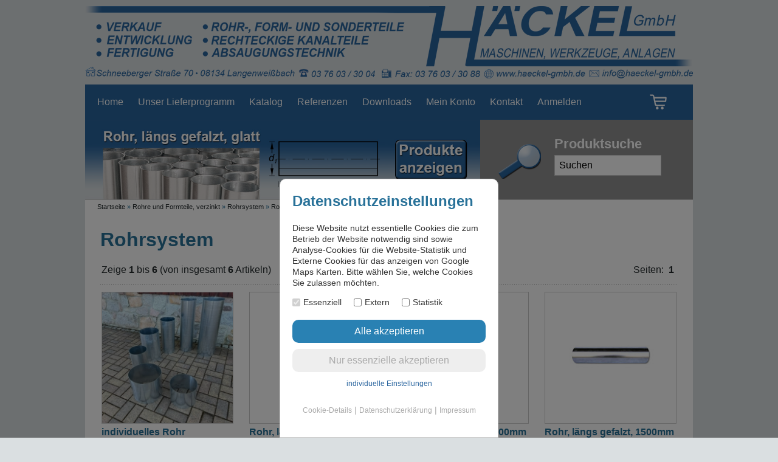

--- FILE ---
content_type: text/html; charset=iso-8859-15
request_url: https://www.haeckel-gmbh.de/Rohre-und-Formteile/Rohrsystem/Rohre-glatt-laengs-gefalzt:::1_15_16.html
body_size: 10143
content:
<!DOCTYPE html PUBLIC "-//W3C//DTD XHTML 1.0 Transitional//EN" "http://www.w3.org/TR/xhtml1/DTD/xhtml1-transitional.dtd">
<html xmlns="http://www.w3.org/1999/xhtml" dir="ltr" xml:lang="de">
<head>



<meta http-equiv="Content-Type" content="text/html; charset=iso-8859-15" /> 
<meta http-equiv="Content-Style-Type" content="text/css" />
<title>Glattrohr - Häckel-GmbH</title>
<meta http-equiv="content-language" content="de" />
<meta http-equiv="cache-control" content="no-cache" />
<meta name="keywords" content="Absaugrohr Sickenrohr Absauganlage Rohrleitung Absaugleitung für Absaugung alle Durchmesser" />
<meta name="description" content="Glattrohr längs gefalzt glatt mit Bord oder Bördelkante" />
<meta name="language" content="de" />
<meta name="robots" content="index,follow" />
<meta name="page-topic" content="shopping" />
<meta name="revisit-after" content="5" />
<link rel="canonical" href="https://www.haeckel-gmbh.de/Rohre-und-Formteile-verzinkt/Rohrsystem/Rohre-glatt-laengs-gefalzt:::1_15_16.html" />
<link rel="shortcut icon" href="https://www.haeckel-gmbh.de/templates/xtc5/favicon.ico" type="image/x-icon" />
<!--
=========================================================
modified eCommerce Shopsoftware (c) 2009-2012 [www.modified-shop.org]
=========================================================

modified eCommerce Shopsoftware offers you highly scalable E-Commerce-Solutions and Services.
The Shopsoftware is redistributable under the GNU General Public License (Version 2) [http://www.gnu.org/licenses/gpl-2.0.html].
based on: E-Commerce Engine Copyright (c) 2006 xt:Commerce, created by Mario Zanier & Guido Winger and licensed under GNU/GPL.
Information and contribution at http://www.xt-commerce.com

=========================================================
Please visit our website: www.modified-shop.org
=========================================================
-->

<meta name="generator" content="(c) by modified eCommerce Shopsoftware ------|||| http://www.modified-shop.org" />
<base href="https://www.haeckel-gmbh.de/" />
<link rel="stylesheet" href="templates/xtc5/stylesheet.css" type="text/css" />
<!-- <link rel="stylesheet" href="templates/xtc5/css/thickbox.css" type="text/css" media="screen" /> -->
<link rel="stylesheet" href="templates/xtc5/javascript/fancybox/fancybox.css" type="text/css" media="screen" />
<link rel="stylesheet" href="templates/xtc5/css/tabs.css" type="text/css" media="screen" />

<script type="text/javascript"><!--
var selected;
var submitter = null;
function submitFunction() {
    submitter = 1;
}
function popupWindow(url) {
  window.open(url,'popupWindow','toolbar=no,location=no,directories=no,status=no,menubar=no,scrollbars=yes,resizable=yes,copyhistory=no,width=100,height=100,screenX=150,screenY=150,top=150,left=150')
}  
function selectRowEffect(object, buttonSelect) {
  if (!selected) {
    if (document.getElementById) {
      selected = document.getElementById('defaultSelected');
    } else {
      selected = document.all['defaultSelected'];
    }
  }
  if (selected) selected.className = 'moduleRow';
  object.className = 'moduleRowSelected';
  selected = object;
  if (document.getElementById('payment'[0])) {
    document.getElementById('payment'[buttonSelect]).checked=true;
  }
}
function rowOverEffect(object) {
  if (object.className == 'moduleRow') object.className = 'moduleRowOver';
}
function rowOutEffect(object) {
  if (object.className == 'moduleRowOver') object.className = 'moduleRow';
}
function popupImageWindow(url) {
  window.open(url,'popupImageWindow','toolbar=no,location=no,directories=no,status=no,menubar=no,scrollbars=no,resizable=yes,copyhistory=no,width=100,height=100,screenX=150,screenY=150,top=150,left=150')
}
//--></script>


<script src="templates/xtc5/javascript/jquery.js" type="text/javascript"></script>
<script src="templates/xtc5/javascript/attribute_price_updater.js" type="text/javascript"></script>
<!-- <script src="templates/xtc5/javascript/thickbox.js" type="text/javascript"></script> -->
<script src="templates/xtc5/javascript/fancybox/fancybox.js" type="text/javascript"></script>
<script src="templates/xtc5/javascript/jquery_cycle.js" type="text/javascript"></script>
<script src="templates/xtc5/javascript/youtube.js" type="text/javascript"></script>

<script type="text/javascript">
  $(function(){
      $('.accept_cookies').click(function(){
          var el = $(this);
          $.ajax({
              type: "get",
              url: "ajax/accept_cookies.php",
              success: function(){
                  el.closest('#cookies').remove();
              }
          });
      });
  });
</script>
















<script>

$(document).ready(function(){ 
    $('.thickbox').fancybox({
        'transitionIn'    :    'elastic',
        'transitionOut'    :    'elastic',
        'speedIn'        :    600,
        'speedOut'        :    200,
        'overlayShow'    :    false
    });    

    var ext = new Array('.JPG','JPEG','.GIF','.PNG','.BMP');
   $("a").each(function(){
       if(typeof $(this).attr('href') != "undefined" && $(this).attr('href') != "" )
       {
           var link = $(this).attr('href');
           var linkshort = link.toUpperCase().substr(-4);
       
           if($.inArray(linkshort,ext) != -1)
           {
               if(!$(this).hasClass('fancybox'))
               {
                   $(this).addClass('fancybox');
                   $(this).attr('rel', 'bilder');
               }
           }
       }
   });

   $("a.fancybox").fancybox({
       'transitionIn'  :   'elastic',
       'transitionOut' :   'elastic',
       'speedIn'       :   600, 
       'speedOut'      :   200, 
       'overlayShow'   :   true
   });

});
</script>
<script src="templates/xtc5/javascript/tabs.js" type="text/javascript"></script>


<script>
  function getCookie(cname) {
  var name = cname + "=";
  var ca = document.cookie.split(';');
  for(var i = 0; i < ca.length; i++) {
    var c = ca[i];
    while (c.charAt(0) == ' ') {
      c = c.substring(1);
    }
    if (c.indexOf(name) == 0) {
      return c.substring(name.length, c.length);
    }
  }
  return "";
}


$(function(){
  $('.yumpu-link').each(function(){
    var el = $(this);
    var link = el.find('a.btn').attr('href');
    var out = '';
    console.log('LINK: '+link);

    var c = getCookie('csbch').split("%7C");
    if($.inArray('csb_006', c) >= 0){
      el.find('a.btn').remove();
      out = '<iframe src="'+link+'" allowfullscreen="true" allowtransparency="true" width="100%" height="566px" frameborder="0"></iframe><br /><a href="https://www.yumpu.com/de/document/view/66809537/katalog-hackel-gmbh-2022" title="Katalog H&Auml;CKEL GmbH 2022" target="_blank" class="btn">Katalog H&Auml;CKEL GmbH 2022 herunterladen</a>';
      el.append(out);
    }
  });
});
</script>

  <link rel="stylesheet" type="text/css" href="https://www.haeckel-gmbh.de/Csbcookies/css/csb_cookiehandler.css">
  <script src="https://www.haeckel-gmbh.de/Csbcookies/js/csb_cookiehandler.js"></script>
</head>
<body>



<div id="rand-links" class="randbilder"></div>

<div class="wrap">
  <div id="header">
    <div id="logo"><img src="templates/xtc5/grafiken/logo.png" alt="Häckel-GmbH" /></div>
  </div>
  <div id="navi" class="clrfix">
    <ul>
      <li><a href="https://www.haeckel-gmbh.de/">Home</a></li>
      <li><a>Unser Lieferprogramm</a>
        
<ul>
	<li class="level1"><a href="https://www.haeckel-gmbh.de/Reste-Rampe-Lagerware:::121.html" title="Reste Rampe - Lagerware"><span class="bull">&bull;</span>&nbsp;&nbsp;Reste Rampe - Lagerware</a></li>
	<li class="level1 activeparent1"><a href="https://www.haeckel-gmbh.de/Rohre-und-Formteile-verzinkt:::1.html" title="Rohre und Formteile, verzinkt"><span class="bull">&bull;</span>&nbsp;&nbsp;Rohre und Formteile, verzinkt</a>
		<ul>
		<li class="level2 activeparent2"><a href="https://www.haeckel-gmbh.de/Rohre-und-Formteile-verzinkt/Rohrsystem:::1_15.html" title="Rohrsystem"><span class="bull">&bull;</span>&nbsp;&nbsp;Rohrsystem</a>
			<ul>
			<li class="level3 active3 activeparent3"><a href="https://www.haeckel-gmbh.de/Rohre-und-Formteile-verzinkt/Rohrsystem/Rohre-glatt-laengs-gefalzt:::1_15_16.html" title="Rohre glatt, längs gefalzt"><span class="bull">&bull;</span>&nbsp;&nbsp;Rohre glatt, längs gefalzt</a></li>
			<li class="level3"><a href="https://www.haeckel-gmbh.de/Rohre-und-Formteile-verzinkt/Rohrsystem/Wickelfalz-Spiralfalzrohr-Laenge-3-00-m:::1_15_57.html" title="Wickelfalz-, Spiralfalzrohr, Länge 3,00 m"><span class="bull">&bull;</span>&nbsp;&nbsp;Wickelfalz-, Spiralfalzrohr, Länge 3,00 m</a></li>
			<li class="level3"><a href="https://www.haeckel-gmbh.de/Rohre-und-Formteile-verzinkt/Rohrsystem/Rueckluftrohr:::1_15_58.html" title="Rückluftrohr"><span class="bull">&bull;</span>&nbsp;&nbsp;Rückluftrohr</a></li>
			<li class="level3"><a href="https://www.haeckel-gmbh.de/Rohre-und-Formteile-verzinkt/Rohrsystem/Teleskoprohr-Schieberohr:::1_15_145.html" title="Teleskoprohr, Schieberohr"><span class="bull">&bull;</span>&nbsp;&nbsp;Teleskoprohr, Schieberohr</a></li>
			</ul>
		</li>
		<li class="level2"><a href="https://www.haeckel-gmbh.de/Rohre-und-Formteile-verzinkt/Verbindungs-und-Anschlussteile:::1_19.html" title="Verbindungs- und Anschlußteile"><span class="bull">&bull;</span>&nbsp;&nbsp;Verbindungs- und Anschlußteile</a></li>
		<li class="level2"><a href="https://www.haeckel-gmbh.de/Rohre-und-Formteile-verzinkt/Uebergang-rund-eckig:::1_127.html" title="Übergang rund-eckig"><span class="bull">&bull;</span>&nbsp;&nbsp;Übergang rund-eckig</a></li>
		<li class="level2"><a href="https://www.haeckel-gmbh.de/Rohre-und-Formteile-verzinkt/Reduzierungen-fuer-Schlauchanschluss:::1_154.html" title="Reduzierungen für Schlauchanschluss"><span class="bull">&bull;</span>&nbsp;&nbsp;Reduzierungen für Schlauchanschluss</a></li>
		<li class="level2"><a href="https://www.haeckel-gmbh.de/Rohre-und-Formteile-verzinkt/Reduzierung-Konus:::1_30.html" title="Reduzierung (Konus)"><span class="bull">&bull;</span>&nbsp;&nbsp;Reduzierung (Konus)</a></li>
		<li class="level2"><a href="https://www.haeckel-gmbh.de/Rohre-und-Formteile-verzinkt/Hosenstueck-Y-Stueck-gleiche-Abgaenge:::1_65.html" title="Hosenstück Y-Stück, gleiche Abgänge"><span class="bull">&bull;</span>&nbsp;&nbsp;Hosenstück Y-Stück, gleiche Abgänge</a></li>
		<li class="level2"><a href="https://www.haeckel-gmbh.de/Rohre-und-Formteile-verzinkt/Hosenstueck-Y-Stueck-unterschiedliche-Abgaenge:::1_146.html" title="Hosenstück Y-Stück, unterschiedliche Abgänge"><span class="bull">&bull;</span>&nbsp;&nbsp;Hosenstück Y-Stück, unterschiedliche Abgänge</a></li>
		<li class="level2"><a href="https://www.haeckel-gmbh.de/Rohre-und-Formteile-verzinkt/Bogen-Segmentbogen-Rohrbogen:::1_25.html" title="Bogen (Segmentbogen, Rohrbogen)"><span class="bull">&bull;</span>&nbsp;&nbsp;Bogen (Segmentbogen, Rohrbogen)</a></li>
		<li class="level2"><a href="https://www.haeckel-gmbh.de/Rohre-und-Formteile-verzinkt/Bogen-Segmentbogen-Rohrbogen-r=1-5-d:::1_134.html" title="Bogen (Segmentbogen, Rohrbogen) r=1,5*d"><span class="bull">&bull;</span>&nbsp;&nbsp;Bogen (Segmentbogen, Rohrbogen) r=1,5*d</a></li>
		<li class="level2"><a href="https://www.haeckel-gmbh.de/Rohre-und-Formteile-verzinkt/Bogen-Segmentbogen-Rohrbogen-r=2-d:::1_135.html" title="Bogen (Segmentbogen, Rohrbogen) r=2*d"><span class="bull">&bull;</span>&nbsp;&nbsp;Bogen (Segmentbogen, Rohrbogen) r=2*d</a></li>
		<li class="level2"><a href="https://www.haeckel-gmbh.de/Rohre-und-Formteile-verzinkt/Abzweige-T-Stuecke-Kreuzstuecke-T-Reduzierungen:::1_45.html" title="Abzweige (T-Stücke, Kreuzstücke, T-Reduzierungen)"><span class="bull">&bull;</span>&nbsp;&nbsp;Abzweige (T-Stücke, Kreuzstücke, T-Reduzierungen)</a></li>
		<li class="level2"><a href="https://www.haeckel-gmbh.de/Rohre-und-Formteile-verzinkt/Sammler-Verteiler-rund-oder-eckig:::1_55.html" title="Sammler, Verteiler rund oder eckig"><span class="bull">&bull;</span>&nbsp;&nbsp;Sammler, Verteiler rund oder eckig</a></li>
		<li class="level2"><a href="https://www.haeckel-gmbh.de/Rohre-und-Formteile-verzinkt/Ausblasteile-Einblasklappe:::1_56.html" title="Ausblasteile, Einblasklappe"><span class="bull">&bull;</span>&nbsp;&nbsp;Ausblasteile, Einblasklappe</a></li>
		<li class="level2"><a href="https://www.haeckel-gmbh.de/Rohre-und-Formteile-verzinkt/Reinigungsteile-Erfassungselemente:::1_114.html" title="Reinigungsteile, Erfassungselemente"><span class="bull">&bull;</span>&nbsp;&nbsp;Reinigungsteile, Erfassungselemente</a></li>
		<li class="level2"><a href="https://www.haeckel-gmbh.de/Rohre-und-Formteile-verzinkt/Drosselklappe-Absperrklappe-Klotzfalle-und-Sonderteile:::1_103.html" title="Drosselklappe - Absperrklappe, Klotzfalle und Sonderteile"><span class="bull">&bull;</span>&nbsp;&nbsp;Drosselklappe - Absperrklappe, Klotzfalle und Sonderteile</a></li>
		<li class="level2"><a href="https://www.haeckel-gmbh.de/Rohre-und-Formteile-verzinkt/Rohrverbindung-Rohrbefestigung:::1_62.html" title="Rohrverbindung, Rohrbefestigung"><span class="bull">&bull;</span>&nbsp;&nbsp;Rohrverbindung, Rohrbefestigung</a></li>
		<li class="level2"><a href="https://www.haeckel-gmbh.de/Rohre-und-Formteile-verzinkt/Flexible-Schalldaempfer:::1_64.html" title="Flexible Schalldämpfer"><span class="bull">&bull;</span>&nbsp;&nbsp;Flexible Schalldämpfer</a></li>
		<li class="level2"><a href="https://www.haeckel-gmbh.de/Rohre-und-Formteile-verzinkt/Drehkranz-Torsionsausgleich:::1_83.html" title="Drehkranz-Torsionsausgleich"><span class="bull">&bull;</span>&nbsp;&nbsp;Drehkranz-Torsionsausgleich</a></li>
		<li class="level2"><a href="https://www.haeckel-gmbh.de/Rohre-und-Formteile-verzinkt/Magnetabscheider:::1_102.html" title="Magnetabscheider"><span class="bull">&bull;</span>&nbsp;&nbsp;Magnetabscheider</a></li>
		</ul>
	</li>
	<li class="level1"><a href="https://www.haeckel-gmbh.de/Rohr-und-Formteil-Konfigurator:::160.html" title="Rohr und Formteil Konfigurator"><span class="bull">&bull;</span>&nbsp;&nbsp;Rohr und Formteil Konfigurator</a></li>
	<li class="level1"><a href="https://www.haeckel-gmbh.de/Spiralschlaeuche-Industrieschlaeuche:::109.html" title="Spiralschläuche - Industrieschläuche"><span class="bull">&bull;</span>&nbsp;&nbsp;Spiralschläuche - Industrieschläuche</a></li>
	<li class="level1"><a href="https://www.haeckel-gmbh.de/Absperrschieber-Blast-Gate:::5.html" title="Absperrschieber - Blast Gate"><span class="bull">&bull;</span>&nbsp;&nbsp;Absperrschieber - Blast Gate</a></li>
	<li class="level1"><a href="https://www.haeckel-gmbh.de/Kanalteile:::3.html" title="Kanalteile"><span class="bull">&bull;</span>&nbsp;&nbsp;Kanalteile</a></li>
	<li class="level1"><a href="https://www.haeckel-gmbh.de/Pneumatikzubehoer:::80.html" title="Pneumatikzubehör"><span class="bull">&bull;</span>&nbsp;&nbsp;Pneumatikzubehör</a></li>
	<li class="level1"><a href="https://www.haeckel-gmbh.de/Montagezubehoer-Befestigungsmaterial:::13.html" title="Montagezubehör - Befestigungsmaterial"><span class="bull">&bull;</span>&nbsp;&nbsp;Montagezubehör - Befestigungsmaterial</a></li>
	<li class="level1"><a href="https://www.haeckel-gmbh.de/Spritzwand-Farbnebelabsaugung-Airfiner-Dekor:::6.html" title="Spritzwand Farbnebelabsaugung Airfiner Dekor"><span class="bull">&bull;</span>&nbsp;&nbsp;Spritzwand Farbnebelabsaugung Airfiner Dekor</a></li>
	<li class="level1"><a href="https://www.haeckel-gmbh.de/Schleif-und-Auflagetische:::8.html" title="Schleif- und Auflagetische"><span class="bull">&bull;</span>&nbsp;&nbsp;Schleif- und Auflagetische</a></li>
	<li class="level1"><a href="https://www.haeckel-gmbh.de/Absauganlagen-DC-CF-Bernardo:::10.html" title="Absauganlagen DC / CF - Bernardo"><span class="bull">&bull;</span>&nbsp;&nbsp;Absauganlagen DC / CF - Bernardo</a></li>
	<li class="level1"><a href="https://www.haeckel-gmbh.de/Absauganlagen-AL-KO:::82.html" title="Absauganlagen AL-KO"><span class="bull">&bull;</span>&nbsp;&nbsp;Absauganlagen AL-KO</a></li>
	<li class="level1"><a href="https://www.haeckel-gmbh.de/Absauganlagen-Typ-DM:::126.html" title="Absauganlagen Typ DM"><span class="bull">&bull;</span>&nbsp;&nbsp;Absauganlagen Typ DM</a></li>
	<li class="level1"><a href="https://www.haeckel-gmbh.de/Transportventilatoren-Bernardo:::11.html" title="Transportventilatoren - Bernardo"><span class="bull">&bull;</span>&nbsp;&nbsp;Transportventilatoren - Bernardo</a></li>
	<li class="level1"><a href="https://www.haeckel-gmbh.de/Transportventilatoren-Spaeneventilator:::108.html" title="Transportventilatoren - Späneventilator"><span class="bull">&bull;</span>&nbsp;&nbsp;Transportventilatoren - Späneventilator</a></li>
	<li class="level1"><a href="https://www.haeckel-gmbh.de/Transportventilatoren-Typ-KLM:::66.html" title="Transportventilatoren - Typ KLM"><span class="bull">&bull;</span>&nbsp;&nbsp;Transportventilatoren - Typ KLM</a></li>
	<li class="level1"><a href="https://www.haeckel-gmbh.de/Ventilatoren-ex-geschuetzt:::136.html" title="Ventilatoren ex-geschützt"><span class="bull">&bull;</span>&nbsp;&nbsp;Ventilatoren ex-geschützt</a></li>
	<li class="level1"><a href="https://www.haeckel-gmbh.de/Spezialventilatoren:::67.html" title="Spezialventilatoren"><span class="bull">&bull;</span>&nbsp;&nbsp;Spezialventilatoren</a></li>
	<li class="level1"><a href="https://www.haeckel-gmbh.de/Hochleistungs-Zyklon-Abscheider:::68.html" title="Hochleistungs-Zyklon-Abscheider"><span class="bull">&bull;</span>&nbsp;&nbsp;Hochleistungs-Zyklon-Abscheider</a></li>
	<li class="level1"><a href="https://www.haeckel-gmbh.de/Zellradschleusen:::81.html" title="Zellradschleusen"><span class="bull">&bull;</span>&nbsp;&nbsp;Zellradschleusen</a></li>
	<li class="level1"><a href="https://www.haeckel-gmbh.de/Foerderschnecken:::12.html" title="Förderschnecken"><span class="bull">&bull;</span>&nbsp;&nbsp;Förderschnecken</a></li>
	<li class="level1"><a href="https://www.haeckel-gmbh.de/Stahlrohre-und-Sonderteile:::7.html" title="Stahlrohre und Sonderteile"><span class="bull">&bull;</span>&nbsp;&nbsp;Stahlrohre und Sonderteile</a></li>
	<li class="level1"><a href="https://www.haeckel-gmbh.de/Steuerungen:::70.html" title="Steuerungen"><span class="bull">&bull;</span>&nbsp;&nbsp;Steuerungen</a></li>
	<li class="level1"><a href="https://www.haeckel-gmbh.de/Stellmotoren-Klappenantriebe:::71.html" title="Stellmotoren - Klappenantriebe"><span class="bull">&bull;</span>&nbsp;&nbsp;Stellmotoren - Klappenantriebe</a></li>
	<li class="level1"><a href="https://www.haeckel-gmbh.de/Hoffmann-Maschinen-Schwalbe:::104.html" title="Hoffmann Maschinen, Schwalbe"><span class="bull">&bull;</span>&nbsp;&nbsp;Hoffmann Maschinen, Schwalbe</a></li>
	<li class="level1"><a href="https://www.haeckel-gmbh.de/Kantenanleimgeraet-mobil:::133.html" title="Kantenanleimgerät - mobil"><span class="bull">&bull;</span>&nbsp;&nbsp;Kantenanleimgerät - mobil</a></li>
	<li class="level1"><a href="https://www.haeckel-gmbh.de/Katalog:::14.html" title="Katalog"><span class="bull">&bull;</span>&nbsp;&nbsp;Katalog</a></li>
</ul>
      </li>
      <li><a href="/Katalog/Produktkatalog-und-Planungsunterlagen-fuer-den-Selbstbau-von-Absauganlagen::2.html">Katalog</a>
        <ul>
          <li><a href="/Online-Katalog:_:26.html">Online-Katalog</a></li>
        </ul>
      </li>
      <li><a href="/Referenzen:_:22.html">Referenzen</a></li>
      <li><a href="/Referenzen:_:27.html">Downloads</a></li>
              <li><a href="https://www.haeckel-gmbh.de/account.php">Mein Konto</a></li>
            <li><a href="/Kontakt:_:28.html">Kontakt</a></li>
              <li><a href="https://www.haeckel-gmbh.de/login.php">Anmelden</a></li>
          </ul>
    
<a id="warenkorb_nav" href="https://www.haeckel-gmbh.de/shopping_cart.php" class="clrfix">
	<div id="warenkorb_icon">
		<img src="templates/xtc5/grafiken/shopping_cart.png" alt="Warenkorb" />
	</div>
	<div id="warenkorb_text">
			</div>
</a>
  </div>
  <div id="bildwechsel_und_suche">
<div id="bildwechsel">
	<div class="cycle-slideshow clrfix" data-cycle-pause-on-hover="false" data-timeout="5000" data-cycle-speed="1500" data-slides="> a" data-log="false" data-random="true">
		
        <a href="/Rohre-und-Formteile/Rohrsystem/Rohre-glatt-laengs-gefalzt:::1_15_16.html">
			<img src="templates/xtc5/grafiken/bildwechsel/Bildwechsel-Rohr.jpg" alt="Rohr" title="Rohr" />
		</a>
		<a href="/Rohre-und-Formteile-verzinkt/Rohrsystem/Wickelfalz-Spiralfalzrohr-Laenge-3-00-m/Wickelfalzrohr::121.html">
			<img src="templates/xtc5/grafiken/bildwechsel/Bildwechsel-Wickelfalzrohr.jpg" alt="Wickelfalzrohr" title="Wickelfalzrohr" />
		</a>
		<a href="/Rohre-und-Formteile/Bogen-Segmentbogen-Rohrbogen:::1_25.html">
			<img src="templates/xtc5/grafiken/bildwechsel/Bildwechsel-Bogen.jpg" alt="Bogen" title="Bogen" />
		</a>
		<a href="/Absperrschieber:::5.html">
			<img src="templates/xtc5/grafiken/bildwechsel/Bildwechsel-Absperrschieber.jpg" alt="Absperrschieber" title="Absperrschieber" />
		</a>
      
        <a href="/Schleif-und-Auflagetische:::8.html">
			<img src="templates/xtc5/grafiken/bildwechsel/Bildwechsel-Schleiftisch.jpg" alt="Schleiftisch Typ AIRFINER SP-1" title="Schleiftisch Typ AIRFINER SP-1" />
		</a>
        <a href="/Transportventilatoren:::11.html">
			<img src="templates/xtc5/grafiken/bildwechsel/Bildwechsel-Radialventilator-RV403.jpg" alt="Radialventilator RV403" title="Radialventilator RV403" />
		</a>
                <a href="/Transportventilatoren-Typ-KLM/Transportventilatoren::310.html">
			<img src="templates/xtc5/grafiken/bildwechsel/Bildwechsel-Radialventilator-KLM.jpg" alt="Radialventilator KLM" title="Radialventilator KLM" />
		</a>
        <a href="/Rohre-und-Formteile-verzinkt/Sammler-Verteiler-rund-oder-eckig:::1_55.html">
			<img src="templates/xtc5/grafiken/bildwechsel/Bildwechsel-Sammler-Verteiler.jpg" alt="Sammler Verteiler eckig oder rund" title="Sammler Verteiler eckig oder rund" />
		</a>
        <a href="/Steuerungen:::70.html">
			<img src="templates/xtc5/grafiken/bildwechsel/Bildwechsel-Steuerungen-Anlaufautomatik-Stromrelais-Stromwandlerspule.jpg" alt="Steuerungen Anlaufautomatik Stromrelais Stromwandlerspule" title="Steuerungen Anlaufautomatik Stromrelais Stromwandlerspule" />
		</a>
        <a href="/Rohre-und-Formteile-verzinkt/Drehkranz-Torsionsausgleich/Drehkranz-Torsionsausgleich::1461.html">
			<img src="templates/xtc5/grafiken/bildwechsel/Bildwechsel-Drehkranz-Torsionsausgleich.jpg" alt="Drehkranz-Torsionsausgleich" title="Drehkranz-Torsionsausgleich" />
		</a>
                <a href="/Rohre-und-Formteile-verzinkt/Magnetabscheider:::1_102.html">
			<img src="templates/xtc5/grafiken/bildwechsel/Bildwechsel-Magnetabscheider-Dauermagnet.jpg" alt="Magnetabscheider" title="Magnetabscheider" />
            </a>
<a href="/Industrieschlaeuche-Technische-Schlaeuche/Holzbearbeitungsindustrie:::109_113.html">
			<img src="templates/xtc5/grafiken/bildwechsel/Bildwechsel-technische-Schlaeuche-Holzbearbeitung.jpg" alt="Holzbearbeitungsindustrie" title="Schlauch Holzbearbeitungsindustrie" />
            </a>
<a href="/Industrieschlaeuche-Technische-Schlaeuche/Staub-und-Rauchabsaugung:::109_112.html">
			<img src="templates/xtc5/grafiken/bildwechsel/Bildwechsel-technische-Schlaeuche-Schwessrauch.jpg" alt="Staub- und Rauchabsaugung" title="Schlauch fÃŒr Staub und Rauch" />
            </a>
<a href="/Industrieschlaeuche-Technische-Schlaeuche/Kunststoffindustrie:::109_110.html">
			<img src="templates/xtc5/grafiken/bildwechsel/Bildwechsel-technische-Schlaeuche-Holzbearbeitung.jpg" alt="Kunststoffindustrie" title="Schlauch fÃŒr Kunststoffindustrie" />
            </a>   
<a href="/Hoffmann-Maschinen-Schwalbe/Hoffmann-Schwalbe:::104_107.html">
			<img src="templates/xtc5/grafiken/bildwechsel/Bildwechsel-Hoffmann-Schwalbe.jpg" alt="Hoffmann-Schwalbe" title="Hoffmann-Schwalbe W0, W1, W2, W3, W4" />
            </a>      
<a href="/Rohre-und-Formteile-verzinkt/Uebergang-rund-eckig:::1_127.html">
			<img src="templates/xtc5/grafiken/bildwechsel/Bildwechsel-Uebergang-rund-eckig.jpg" alt="Uebergang rund-eckig" title="Uebergang rund-eckig" />
		</a>            
                                            
	</div>
</div>
<div id="suche">
<form id="quick_find" action="https://www.haeckel-gmbh.de/advanced_search_result.php" method="get">
<table border="0" cellspacing="0" cellpadding="0">
     <tr>
          <td style="padding-left: 30px; padding-right: 20px; padding-top: 20px;"><input type="image" src="templates/xtc5/buttons/german/lupe.png" alt="Suchen" title=" Suchen " /></td>
          <td><div class="produktsuche_label">Produktsuche</div><input type="text" name="keywords" value="Suchen" style="width:160px;" maxlength="30" onfocus="if(this.value==this.defaultValue) this.value='';" onblur="if(this.value=='') this.value=this.defaultValue;" /></td>
     </tr>
</table>
</form> 
</div></div>
  <div id="breadcrumb"><a href="https://www.haeckel-gmbh.de/" class="headerNavigation">Startseite</a> &raquo; <a href="https://www.haeckel-gmbh.de/Rohre-und-Formteile-verzinkt:::1.html" class="headerNavigation">Rohre und Formteile, verzinkt</a> &raquo; <a href="https://www.haeckel-gmbh.de/Rohre-und-Formteile-verzinkt/Rohrsystem:::1_15.html" class="headerNavigation">Rohrsystem</a> &raquo; <a href="https://www.haeckel-gmbh.de/Rohre-und-Formteile-verzinkt/Rohrsystem/Rohre-glatt-laengs-gefalzt:::1_15_16.html" class="headerNavigation">Rohre glatt, längs gefalzt</a></div>
  <div id="content" class="clrfix">
    
  <h1>Rohrsystem</h1>
  
    <table border="0" width="100%" cellspacing="0" cellpadding="2">
      <tr>
        <td class="smallText">Zeige <strong>1</strong> bis <strong>6</strong> (von insgesamt <strong>6</strong> Artikeln)</td>
        <td class="smallText" align="right">Seiten: &nbsp;<strong>1</strong>&nbsp;</td>
      </tr>
    </table>
<div class="hrproductpreview"></div>

<div class="produkt_listing clrfix">
	<ul>
			<li>
			<span class="pitem">
				<a href="https://www.haeckel-gmbh.de/Rohre-und-Formteile-verzinkt/Rohrsystem/Rohre-glatt-laengs-gefalzt/individuelles-Rohr::2834.html">	
											<span class="produkt_bild 123">
							<img src="images/product_images/thumbnail_images/2834_0.jpeg" alt="individuelles Rohr" class="productImageBorder" />
						</span>
										<span class="produkt_name_wrap">
						<span class="produkt_name">individuelles Rohr</span>
					</span>
				</a>
				<span class="produkt_tax_wrap">
					<span class="produkt_tax">(<span class="tax">inkl. 19 % MwSt.</span>,  zzgl. <a rel="nofollow" target="_blank" href="https://www.haeckel-gmbh.de/popup_content.php?coID=1&amp;KeepThis=true&amp;TB_iframe=true&amp;height=400&amp;width=600" title="Information" class="thickbox">Versandkosten</a>)</span>
				</span>
				<span class="produkt_preis_wrap">
					<span class="produkt_preis"> ab   5,95 EUR</span>
					<span class="pinfo_netto_preis">(netto ab   5,00 EUR)</span>
				</span>
			
			</span>
		</li>
			<li>
			<span class="pitem">
				<a href="https://www.haeckel-gmbh.de/Rohre-und-Formteile-verzinkt/Rohrsystem/Rohre-glatt-laengs-gefalzt/Rohr-laengs-gefalzt-500mm::695.html">	
											<span class="produkt_bild 123">
							<img src="images/product_images/thumbnail_images/rohr-laengs-gefalzt-500mm-lfro_0.jpg" alt="Rohr, längs gefalzt, 500mm" class="productImageBorder" />
						</span>
										<span class="produkt_name_wrap">
						<span class="produkt_name">Rohr, längs gefalzt, 500mm</span>
					</span>
				</a>
				<span class="produkt_tax_wrap">
					<span class="produkt_tax">(<span class="tax">inkl. 19 % MwSt.</span>,  zzgl. <a rel="nofollow" target="_blank" href="https://www.haeckel-gmbh.de/popup_content.php?coID=1&amp;KeepThis=true&amp;TB_iframe=true&amp;height=400&amp;width=600" title="Information" class="thickbox">Versandkosten</a>)</span>
				</span>
				<span class="produkt_preis_wrap">
					<span class="produkt_preis"> ab   7,44 EUR</span>
					<span class="pinfo_netto_preis">(netto ab   6,25 EUR)</span>
				</span>
			
			</span>
		</li>
			<li>
			<span class="pitem">
				<a href="https://www.haeckel-gmbh.de/Rohre-und-Formteile-verzinkt/Rohrsystem/Rohre-glatt-laengs-gefalzt/Rohr-laengs-gefalzt-1000mm::696.html">	
											<span class="produkt_bild 123">
							<img src="images/product_images/thumbnail_images/rohr-laengs-gefalzt-1000mm-lfro_0.jpg" alt="Rohr, längs gefalzt, 1000mm" class="productImageBorder" />
						</span>
										<span class="produkt_name_wrap">
						<span class="produkt_name">Rohr, längs gefalzt, 1000mm</span>
					</span>
				</a>
				<span class="produkt_tax_wrap">
					<span class="produkt_tax">(<span class="tax">inkl. 19 % MwSt.</span>,  zzgl. <a rel="nofollow" target="_blank" href="https://www.haeckel-gmbh.de/popup_content.php?coID=1&amp;KeepThis=true&amp;TB_iframe=true&amp;height=400&amp;width=600" title="Information" class="thickbox">Versandkosten</a>)</span>
				</span>
				<span class="produkt_preis_wrap">
					<span class="produkt_preis"> ab   14,88 EUR</span>
					<span class="pinfo_netto_preis">(netto ab   12,50 EUR)</span>
				</span>
			
			</span>
		</li>
			<li>
			<span class="pitem">
				<a href="https://www.haeckel-gmbh.de/Rohre-und-Formteile-verzinkt/Rohrsystem/Rohre-glatt-laengs-gefalzt/Rohr-laengs-gefalzt-1500mm::697.html">	
											<span class="produkt_bild 123">
							<img src="images/product_images/thumbnail_images/rohr-laengs-gefalzt-1500mm-lfro_0.jpg" alt="Rohr, längs gefalzt, 1500mm" class="productImageBorder" />
						</span>
										<span class="produkt_name_wrap">
						<span class="produkt_name">Rohr, längs gefalzt, 1500mm</span>
					</span>
				</a>
				<span class="produkt_tax_wrap">
					<span class="produkt_tax">(<span class="tax">inkl. 19 % MwSt.</span>,  zzgl. <a rel="nofollow" target="_blank" href="https://www.haeckel-gmbh.de/popup_content.php?coID=1&amp;KeepThis=true&amp;TB_iframe=true&amp;height=400&amp;width=600" title="Information" class="thickbox">Versandkosten</a>)</span>
				</span>
				<span class="produkt_preis_wrap">
					<span class="produkt_preis"> ab   22,79 EUR</span>
					<span class="pinfo_netto_preis">(netto ab   19,15 EUR)</span>
				</span>
			
			</span>
		</li>
			<li>
			<span class="pitem">
				<a href="https://www.haeckel-gmbh.de/Rohre-und-Formteile-verzinkt/Rohrsystem/Rohre-glatt-laengs-gefalzt/Rohr-laengs-gefalzt-2000mm::698.html">	
											<span class="produkt_bild 123">
							<img src="images/product_images/thumbnail_images/rohr-laengs-gefalzt-2000mm-lfro_0.jpg" alt="Rohr, längs gefalzt, 2000mm" class="productImageBorder" />
						</span>
										<span class="produkt_name_wrap">
						<span class="produkt_name">Rohr, längs gefalzt, 2000mm</span>
					</span>
				</a>
				<span class="produkt_tax_wrap">
					<span class="produkt_tax">(<span class="tax">inkl. 19 % MwSt.</span>,  zzgl. <a rel="nofollow" target="_blank" href="https://www.haeckel-gmbh.de/popup_content.php?coID=1&amp;KeepThis=true&amp;TB_iframe=true&amp;height=400&amp;width=600" title="Information" class="thickbox">Versandkosten</a>)</span>
				</span>
				<span class="produkt_preis_wrap">
					<span class="produkt_preis"> ab   75,80 EUR</span>
					<span class="pinfo_netto_preis">(netto ab   63,70 EUR)</span>
				</span>
			
			</span>
		</li>
			<li>
			<span class="pitem">
				<a href="https://www.haeckel-gmbh.de/Rohre-und-Formteile-verzinkt/Rohrsystem/Rohre-glatt-laengs-gefalzt/Rohr-laengs-gefalzt-2000mm-2x-Bord::2719.html">	
											<span class="produkt_bild 123">
							<img src="images/product_images/thumbnail_images/rohr-laengs-gefalzt-2000mm-2x-bord-lfro_0.jpg" alt="Rohr, längs gefalzt, 2000mm, 2x Bord" class="productImageBorder" />
						</span>
										<span class="produkt_name_wrap">
						<span class="produkt_name">Rohr, längs gefalzt, 2000mm, 2x Bord</span>
					</span>
				</a>
				<span class="produkt_tax_wrap">
					<span class="produkt_tax">(<span class="tax">inkl. 19 % MwSt.</span>,  zzgl. <a rel="nofollow" target="_blank" href="https://www.haeckel-gmbh.de/popup_content.php?coID=1&amp;KeepThis=true&amp;TB_iframe=true&amp;height=400&amp;width=600" title="Information" class="thickbox">Versandkosten</a>)</span>
				</span>
				<span class="produkt_preis_wrap">
					<span class="produkt_preis"> ab   35,40 EUR</span>
					<span class="pinfo_netto_preis">(netto ab   29,75 EUR)</span>
				</span>
			
			</span>
		</li>
		</ul>
</div>

    <table border="0" width="100%" cellspacing="0" cellpadding="2">
      <tr>
        <td class="smallText">Zeige <strong>1</strong> bis <strong>6</strong> (von insgesamt <strong>6</strong> Artikeln)</td>
        <td class="smallText" align="right">Seiten: &nbsp;<strong>1</strong>&nbsp;</td>
      </tr>
    </table>
<br />
  <h1>Rohrsystem</h1>
  		<img src="images/categories/16.jpg" alt="Rohre glatt, längs gefalzt" class="imgLeft kat_bild_in_desc" /><br />		<p>Von DIN 24152 (generell <strong>verzinkt</strong>) abweichende Materialien, z.B. Glattrohr aus <strong>V2A</strong> in 0,8mm und Lackierung in RAL-Farben sind auf Anfrage lieferbar!<br />
<br />
Sonderformen oder <strong>abweichende Abmessungen </strong>(Durchmesser oder L&auml;nge) sind ebenfalls auf Anfrage gegen Aufpreis lieferbar! <br />
<br />
<strong>Bord</strong> (Spalte BO) ist generell Aufpreis.</p>
<p><span style="color: rgb(255, 0, 0);"><strong>Varianten:</strong></span></p>
<ul>
    <li>Rohr glatt oder</li>
    <li>mit 2x Bord f&uuml;r Sickenschelle</li>
</ul>
<p><span style="color: rgb(255, 0, 0);"><strong>optional lieferbar:</strong></span></p>
<ul>
    <li>weitere Durchmesser wie 560mm, 600mm, 630mm, 710mm sowie 800mm bis 1250mm auf Anfrage!</li>
    <li>Zwischengr&ouml;&szlig;en, Sonderabmessungen und abweichende Materialst&auml;rken m&ouml;glich!</li>
    <li>Alle Teile k&ouml;nnen ebenfalls in V2A in 0,8mm Materialst&auml;rke gefertigt werden.</li>
</ul>
<p>&nbsp;</p>
<p>&nbsp;</p>
<p>Unsere l&auml;ngsgefalzten verzinkten Rohre sind glatt und entsprechen den DIN 24145 Standards. Die Standardl&auml;ngen reichen von 500mm bis 2000mm. Optional sind sie auch mit 2x Bord f&uuml;r eine Sickenschelle erh&auml;ltlich, erm&ouml;glichen eine schnelle Montage und Demontage ohne Blechschrauben oder Nieten. Die Abdichtung erfolgt durch die <a href="https://www.haeckel-gmbh.de/Rohre-und-Formteile-verzinkt/Rohrverbindung-Rohrbefestigung/Sickenschelle-mit-Spanner::221.html">Sickenschelle</a>. Abweichende Blechst&auml;rken m&uuml;ssen bei der Bestellung angegeben werden. Materialien wie V2A in 0,8mm und Lackierung in RAL-Farben sind auf Anfrage m&ouml;glich. Sonderformen und abweichende Abmessungen sind gegen Aufpreis lieferbar. Varianten: glatt oder mit 2x Bord f&uuml;r <a href="https://www.haeckel-gmbh.de/Rohre-und-Formteile-verzinkt/Rohrverbindung-Rohrbefestigung/Sickenschelle-mit-Spanner::221.html">Sickenschelle</a>. Weitere Durchmesser und Sonderabmessungen sind auf Anfrage erh&auml;ltlich.</p>
<h2>Rohre verschiedene Varianten:</h2>
<div class="bildergalerieSammler">
<ul>
    <li><a href="/bilder/01-Rohr-LFRO/LFRO-Laengs-Gefalzt-001.JPEG"><img alt="Rohr laengs gefalzt" src="/bilder/01-Rohr-LFRO/LFRO-Laengs-Gefalzt-001-thumb.JPEG" /></a></li>
    <li><a href="/bilder/01-Rohr-LFRO/LFRO-Laengs-Gefalzt-002.JPEG"><img alt="Rohr laengs gefalzt" src="/bilder/01-Rohr-LFRO/LFRO-Laengs-Gefalzt-002-thumb.JPEG" /></a></li>
    <li><a href="/bilder/01-Rohr-LFRO/LFRO-Laengs-Gefalzt-003.JPEG"><img alt="Rohr laengs gefalzt" src="/bilder/01-Rohr-LFRO/LFRO-Laengs-Gefalzt-003-thumb.JPEG" /></a></li>
    <li><a href="/bilder/01-Rohr-LFRO/LFRO-Laengs-Gefalzt-004-2.JPEG"><img alt="Rohr laengs gefalzt" src="/bilder/01-Rohr-LFRO/LFRO-Laengs-Gefalzt-004-2-thumb.JPEG" /></a></li>
    <li><a href="/bilder/01-Rohr-LFRO/LFRO-Laengs-Gefalzt-004.JPEG"><img alt="Rohr laengs gefalzt" src="/bilder/01-Rohr-LFRO/LFRO-Laengs-Gefalzt-004-thumb.JPEG" /></a></li>
    <li><a href="/bilder/01-Rohr-LFRO/LFRO-Rohr-Laengs-Gefalzt--033.JPEG"><img alt="Rohr laengs gefalzt" src="/bilder/01-Rohr-LFRO/LFRO-Rohr-Laengs-Gefalzt--033-thumb.JPEG" /></a></li>
    <li><a href="/bilder/01-Rohr-LFRO/LFRO-Rohr-Laengs-Gefalzt--034.JPEG"><img alt="Rohr laengs gefalzt" src="/bilder/01-Rohr-LFRO/LFRO-Rohr-Laengs-Gefalzt--034-thumb.JPEG" /></a></li>
    <li><a href="/bilder/01-Rohr-LFRO/LFRO-Rohr-Laengs-Gefalzt--035.JPEG"><img alt="Rohr laengs gefalzt" src="/bilder/01-Rohr-LFRO/LFRO-Rohr-Laengs-Gefalzt--035-thumb.JPEG" /></a></li>
    <li><a href="/bilder/01-Rohr-LFRO/LFRO-Rohr-Laengs-Gefalzt--036-1.JPEG"><img alt="Rohr laengs gefalzt" src="/bilder/01-Rohr-LFRO/LFRO-Rohr-Laengs-Gefalzt--036-1-thumb.JPEG" /></a></li>
    <li><a href="/bilder/01-Rohr-LFRO/LFRO-Rohr-Laengs-Gefalzt--036-2.JPEG"><img alt="Rohr laengs gefalzt" src="/bilder/01-Rohr-LFRO/LFRO-Rohr-Laengs-Gefalzt--036-2-thumb.JPEG" /></a></li>
    <li><a href="/bilder/01-Rohr-LFRO/LFRO-Rohr-Laengs-Gefalzt--037-1.JPEG"><img alt="Rohr laengs gefalzt" src="/bilder/01-Rohr-LFRO/LFRO-Rohr-Laengs-Gefalzt--037-1-thumb.JPEG" /></a></li>
    <li><a href="/bilder/01-Rohr-LFRO/LFRO-Rohr-Laengs-Gefalzt--037-2.JPEG"><img alt="Rohr laengs gefalzt" src="/bilder/01-Rohr-LFRO/LFRO-Rohr-Laengs-Gefalzt--037-2-thumb.JPEG" /></a></li>
    <li><a href="/bilder/01-Rohr-LFRO/LFRO-Rohr-Laengs-Gefalzt-001.jpg"><img alt="Rohr laengs gefalzt" src="/bilder/01-Rohr-LFRO/LFRO-Rohr-Laengs-Gefalzt-001-thumb.jpg" /></a></li>
    <li><a href="/bilder/01-Rohr-LFRO/LFRO-Rohr-Laengs-Gefalzt-002.jpg"><img alt="Rohr laengs gefalzt" src="/bilder/01-Rohr-LFRO/LFRO-Rohr-Laengs-Gefalzt-002-thumb.jpg" /></a></li>
    <li><a href="/bilder/01-Rohr-LFRO/LFRO-Rohr-Laengs-Gefalzt-004.jpg"><img alt="Rohr laengs gefalzt" src="/bilder/01-Rohr-LFRO/LFRO-Rohr-Laengs-Gefalzt-004-thumb.jpg" /></a></li>
    <li><a href="/bilder/01-Rohr-LFRO/LFRO-Rohr-Laengs-Gefalzt-005.jpg"><img alt="Rohr laengs gefalzt" src="/bilder/01-Rohr-LFRO/LFRO-Rohr-Laengs-Gefalzt-005-thumb.jpg" /></a></li>
    <li><a href="/bilder/01-Rohr-LFRO/LFRO-Rohr-Laengs-Gefalzt-006.JPEG"><img alt="Rohr laengs gefalzt" src="/bilder/01-Rohr-LFRO/LFRO-Rohr-Laengs-Gefalzt-006-thumb.JPEG" /></a></li>
    <li><a href="/bilder/01-Rohr-LFRO/LFRO-Rohr-Laengs-Gefalzt-007.JPEG"><img alt="Rohr laengs gefalzt" src="/bilder/01-Rohr-LFRO/LFRO-Rohr-Laengs-Gefalzt-007-thumb.JPEG" /></a></li>
    <li><a href="/bilder/01-Rohr-LFRO/LFRO-Rohr-Laengs-Gefalzt-008.JPEG"><img alt="Rohr laengs gefalzt" src="/bilder/01-Rohr-LFRO/LFRO-Rohr-Laengs-Gefalzt-008-thumb.JPEG" /></a></li>
    <li><a href="/bilder/01-Rohr-LFRO/LFRO-Rohr-Laengs-Gefalzt-009.JPEG"><img alt="Rohr laengs gefalzt" src="/bilder/01-Rohr-LFRO/LFRO-Rohr-Laengs-Gefalzt-009-thumb.JPEG" /></a></li>
    <li><a href="/bilder/01-Rohr-LFRO/LFRO-Rohr-Laengs-Gefalzt-010.JPEG"><img alt="Rohr laengs gefalzt" src="/bilder/01-Rohr-LFRO/LFRO-Rohr-Laengs-Gefalzt-010-thumb.JPEG" /></a></li>
    <li><a href="/bilder/01-Rohr-LFRO/LFRO-Rohr-Laengs-Gefalzt-011.JPG"><img alt="Rohr laengs gefalzt" src="/bilder/01-Rohr-LFRO/LFRO-Rohr-Laengs-Gefalzt-011-thumb.JPG" /></a></li>
    <li><a href="/bilder/01-Rohr-LFRO/LFRO-Rohr-Laengs-Gefalzt-012.JPG"><img alt="Rohr laengs gefalzt" src="/bilder/01-Rohr-LFRO/LFRO-Rohr-Laengs-Gefalzt-012-thumb.JPG" /></a></li>
    <li><a href="/bilder/01-Rohr-LFRO/LFRO-Rohr-Laengs-Gefalzt-013.JPG"><img alt="Rohr laengs gefalzt" src="/bilder/01-Rohr-LFRO/LFRO-Rohr-Laengs-Gefalzt-013-thumb.JPG" /></a></li>
    <li><a href="/bilder/01-Rohr-LFRO/LFRO-Rohr-Laengs-Gefalzt-014.JPG"><img alt="Rohr laengs gefalzt" src="/bilder/01-Rohr-LFRO/LFRO-Rohr-Laengs-Gefalzt-014-thumb.JPG" /></a></li>
    <li><a href="/bilder/01-Rohr-LFRO/LFRO-Rohr-Laengs-Gefalzt-015.JPG"><img alt="Rohr laengs gefalzt" src="/bilder/01-Rohr-LFRO/LFRO-Rohr-Laengs-Gefalzt-015-thumb.JPG" /></a></li>
    <li><a href="/bilder/01-Rohr-LFRO/LFRO-Rohr-Laengs-Gefalzt-017.JPEG"><img alt="Rohr laengs gefalzt" src="/bilder/01-Rohr-LFRO/LFRO-Rohr-Laengs-Gefalzt-017-thumb.JPEG" /></a></li>
    <li><a href="/bilder/01-Rohr-LFRO/LFRO-Rohr-Laengs-Gefalzt-018.JPEG"><img alt="Rohr laengs gefalzt" src="/bilder/01-Rohr-LFRO/LFRO-Rohr-Laengs-Gefalzt-018-thumb.JPEG" /></a></li>
    <li><a href="/bilder/01-Rohr-LFRO/LFRO-Rohr-Laengs-Gefalzt-019.JPEG"><img alt="Rohr laengs gefalzt" src="/bilder/01-Rohr-LFRO/LFRO-Rohr-Laengs-Gefalzt-019-thumb.JPEG" /></a></li>
    <li><a href="/bilder/01-Rohr-LFRO/LFRO-Rohr-Laengs-Gefalzt-020.JPG"><img alt="Rohr laengs gefalzt" src="/bilder/01-Rohr-LFRO/LFRO-Rohr-Laengs-Gefalzt-020-thumb.JPG" /></a></li>
    <li><a href="/bilder/01-Rohr-LFRO/LFRO-Rohr-Laengs-Gefalzt-021.JPEG"><img alt="Rohr laengs gefalzt" src="/bilder/01-Rohr-LFRO/LFRO-Rohr-Laengs-Gefalzt-021-thumb.JPEG" /></a></li>
    <li><a href="/bilder/01-Rohr-LFRO/LFRO-Rohr-Laengs-Gefalzt-022.JPEG"><img alt="Rohr laengs gefalzt" src="/bilder/01-Rohr-LFRO/LFRO-Rohr-Laengs-Gefalzt-022-thumb.JPEG" /></a></li>
    <li><a href="/bilder/01-Rohr-LFRO/LFRO-Rohr-Laengs-Gefalzt-023.JPEG"><img alt="Rohr laengs gefalzt" src="/bilder/01-Rohr-LFRO/LFRO-Rohr-Laengs-Gefalzt-023-thumb.JPEG" /></a></li>
    <li><a href="/bilder/01-Rohr-LFRO/LFRO-Rohr-Laengs-Gefalzt-024.JPEG"><img alt="Rohr laengs gefalzt" src="/bilder/01-Rohr-LFRO/LFRO-Rohr-Laengs-Gefalzt-024-thumb.JPEG" /></a></li>
    <li><a href="/bilder/01-Rohr-LFRO/LFRO-Rohr-Laengs-Gefalzt-025.JPEG"><img alt="Rohr laengs gefalzt" src="/bilder/01-Rohr-LFRO/LFRO-Rohr-Laengs-Gefalzt-025-thumb.JPEG" /></a></li>
    <li><a href="/bilder/01-Rohr-LFRO/LFRO-Rohr-Laengs-Gefalzt-026.JPEG"><img alt="Rohr laengs gefalzt" src="/bilder/01-Rohr-LFRO/LFRO-Rohr-Laengs-Gefalzt-026-thumb.JPEG" /></a></li>
    <li><a href="/bilder/01-Rohr-LFRO/LFRO-Rohr-Laengs-Gefalzt-027.JPEG"><img alt="Rohr laengs gefalzt" src="/bilder/01-Rohr-LFRO/LFRO-Rohr-Laengs-Gefalzt-027-thumb.JPEG" /></a></li>
    <li><a href="/bilder/01-Rohr-LFRO/LFRO-Rohr-Laengs-Gefalzt-028.JPEG"><img alt="Rohr laengs gefalzt" src="/bilder/01-Rohr-LFRO/LFRO-Rohr-Laengs-Gefalzt-028-thumb.JPEG" /></a></li>
    <li><a href="/bilder/01-Rohr-LFRO/LFRO-Rohr-Laengs-Gefalzt-029.JPEG"><img alt="Rohr laengs gefalzt" src="/bilder/01-Rohr-LFRO/LFRO-Rohr-Laengs-Gefalzt-029-thumb.JPEG" /></a></li>
    <li><a href="/bilder/01-Rohr-LFRO/LFRO-Rohr-Laengs-Gefalzt-030.JPEG"><img alt="Rohr laengs gefalzt" src="/bilder/01-Rohr-LFRO/LFRO-Rohr-Laengs-Gefalzt-030-thumb.JPEG" /></a></li>
    <li><a href="/bilder/01-Rohr-LFRO/LFRO-Rohr-Laengs-Gefalzt-031.JPEG"><img alt="Rohr laengs gefalzt" src="/bilder/01-Rohr-LFRO/LFRO-Rohr-Laengs-Gefalzt-031-thumb.JPEG" /></a></li>
    <li><a href="/bilder/01-Rohr-LFRO/LFRO-Rohr-Laengs-Gefalzt-032.JPG"><img alt="Rohr laengs gefalzt" src="/bilder/01-Rohr-LFRO/LFRO-Rohr-Laengs-Gefalzt-032-thumb.JPG" /></a></li>
    <li><a href="/bilder/01-Rohr-LFRO/LFRO-Rohr-Laengs-Gefalzt-038.JPEG"><img alt="Rohr laengs gefalzt" src="/bilder/01-Rohr-LFRO/LFRO-Rohr-Laengs-Gefalzt-038-thumb.JPEG" /></a></li>
    <li><a href="/bilder/01-Rohr-LFRO/LFRO-Rohr-Laengs-Gefalzt-039.JPEG"><img alt="Rohr laengs gefalzt" src="/bilder/01-Rohr-LFRO/LFRO-Rohr-Laengs-Gefalzt-039-thumb.JPEG" /></a></li>
    <li><a href="/bilder/01-Rohr-LFRO/LFRO-Rohr-Laengs-Gefalzt-040.JPEG"><img alt="Rohr laengs gefalzt" src="/bilder/01-Rohr-LFRO/LFRO-Rohr-Laengs-Gefalzt-040-thumb.JPEG" /></a></li>
    <li><a href="/bilder/01-Rohr-LFRO/LFRO-Rohr-Laengs-Gefalzt-041.JPEG"><img alt="Rohr laengs gefalzt" src="/bilder/01-Rohr-LFRO/LFRO-Rohr-Laengs-Gefalzt-041-thumb.JPEG" /></a></li>
    <li><a href="/bilder/01-Rohr-LFRO/LFRO-Rohr-Laengs-Gefalzt-042.JPEG"><img alt="Rohr laengs gefalzt" src="/bilder/01-Rohr-LFRO/LFRO-Rohr-Laengs-Gefalzt-042-thumb.JPEG" /></a></li>
    <li><a href="/bilder/01-Rohr-LFRO/LFRO-Rohr-Laengs-Gefalzt-044.JPEG"><img alt="Rohr laengs gefalzt" src="/bilder/01-Rohr-LFRO/LFRO-Rohr-Laengs-Gefalzt-044-thumb.JPEG" /></a></li>
</ul>
</div>
<p>&nbsp;</p><br />		
  </div>
  <div id="vario-fix" class="clrfix">
    <div style="float: right; margin-left: 25px;">
      <div id="overshopreviewbox0"><link rel="stylesheet" type="text/css" href="//www.haeckel-gmbh.de/mailhive/configbeez/config_shopvoting/templates/stylesheetbox.css?v=3.8005" />

<div class="detailshopreviewbox" itemscope itemtype="http://schema.org/AggregateRating">
<meta itemprop="itemReviewed" content="http://schema.org/Organization" />  <h3>Shopbewertungen</h3>
    <div class="starBlock" title="4.80 - Sehr gut">
      <div class="ratingBlock ratingBlockStars2"><a href="https://www.haeckel-gmbh.de/shop-bewertungen.php">&nbsp;</a></div>
    </div>
    <p class="reviewValue"><a href="https://www.haeckel-gmbh.de/shop-bewertungen.php">Sehr gut</a></p>
    <p class="ratingValue">
        <meta itemprop="worstRating" content="1" />        <span itemprop="ratingValue">4.80</span> /
        <span itemprop="bestRating" content="5">5</span>.00
        <meta itemprop="reviewCount" content="15" />    </p>
          <p class="reviewtext" itemprop="description"><span class="littlegrey">Es wurde kein Kommentar abgegeben</span>    </p>
                <p class="totalreview"><a href="https://www.haeckel-gmbh.de/shop-bewertungen.php">Gesamt: 15</a></p>
      </div><a target="_blank" href="http://pool.net/" title="pool">pool</a></div>
    </div>
    <div style="margin-right: 270px;">
      <div id="vario-fix_ueberschrift">Vario-Fix&reg; - Die sturmsichere Blumenkastenhalterung</div>
      <div id="vario-fix_img">
        <a  href="http://www.vario-fix.de" target="_blank"><img src="images/content/VF_Logo.gif" alt="Vario-fix" title="Vario-fix" /></a>
      </div>
      <div id="vario-fix_text">
        <b>Die Blumenkastenhalterung</b><br />
        Besuchen Sie uns auf der Homepage:<br />
        <a href="http://www.vario-fix.de" target="_blank">www.vario-fix.de</a>
      </div>
    </div>
    <div style="clear: both; height: 25px;"></div>
  </div>
</div>
<div id="rand-rechts" class="randbilder"></div>
<div class="wrap">
<div class="footer">
    
    <div id="navi_bottom">
      <ul>
        <li><a href="/Versand:_:1.html">Zahlung und Versand</a></li>
        <li><a href="/Impressum:_:4.html">Impressum</a></li>
        <li><a href="/AGB:_:3.html">AGB</a></li>
        <li><a href="/Datenschutz:_:2.html">Datenschutz</a></li>
        <li><a href="/Widerrufsbelehrung_Widerrufsrecht:_:9.html">Widerrufsrecht &amp; Widerrufsformular</a></li>
        <li><a href="/Kontakt:_:28.html">Kontakt</a></li>
        <li><a href="/Schaeden_und_Reklamationen:_:29.html">Sch&auml;den und Reklamation</a></li>
              </ul>
    </div>
  </div>
</div>
    
<div id="mobile-randbilder"></div>







<script src="Galerie/randbilder.js"></script><div class="copyright"><span class="cop_magenta">mod</span><span class="cop_grey">ified eCommerce Shopsoftware &copy; 2009-2025</span></div><div class="parseTime">Parse Time: 0.206s</div><div id="csb_cookiehandler_icon" class="show_csb_cookiehandler" title="Datenschutzeinstellungen"><img src="Csbcookies/fingerprint.jpg" title="Datenschutzeinstellungen" alt="Datenschutzeinstellungen" /></div><div id="csb_cookiehandler_overlay"></div><div id="csb_cookiehandler"><div id="csb_cookiehandler_content"><div id="csb_cookie_handler_small"><h1>Datenschutzeinstellungen</h1><p>Diese Website nutzt essentielle Cookies die zum Betrieb der Website notwendig sind sowie Analyse-Cookies für die Website-Statistik und Externe Cookies für das anzeigen von Google Maps Karten. 
                            Bitte wählen Sie, welche Cookies Sie zulassen möchten. </p><div class="csb_cookiehandler_group">
                            <div class="csb_cookiehandler_group_item">
                                <label for="csb_cb_essenziell" class="csb_cookiehandler_checkbox"><input type="checkbox" id="csb_cb_essenziell" value="essenziell" checked="checked" disabled /> Essenziell</label>
                            </div><div class="csb_cookiehandler_group_item">
                                    <label for="csb_cb_extern" 
                                        class="csb_cookiehandler_checkbox">
                                    <input type="checkbox" id="csb_cb_extern" 
                                        class="csb_cookie_group_checkbox"  
                                        data-group="extern" /> Extern</label>
                                </div><div class="csb_cookiehandler_group_item">
                                    <label for="csb_cb_statistik" 
                                        class="csb_cookiehandler_checkbox">
                                    <input type="checkbox" id="csb_cb_statistik" 
                                        class="csb_cookie_group_checkbox"  
                                        data-group="statistik" /> Statistik</label>
                                </div></div>
                        <div class="csb_cookiehandler_button">
                            <input type="button" name="csb_allow_all_cookies" class="csb_allow_all_cookies csb_btn_pri" value="Alle akzeptieren" />
                            <input type="button" name="csb_allow_needed_cookies_only" class="csb_allow_needed_cookies_only csb_btn_sec" value="Nur essenzielle akzeptieren" />
                        </div>
                        <div class="csb_cookiehandler_ind_link">
                            <a class="indiviuelle_cookieauswahl show_cookie_infos">individuelle Einstellungen</a>
                        </div>
                    </div>
                    <div id="csb_cookie_handler_cookie_details">
                        <div style="float: right;"><a class="csb_cookie_back_link">zurück</a></div>
                        <h1>Cookie-Details</h1>
                        <p>Hier finden Sie eine Übersicht über alle verwendeten Cookies. Sie können Ihre Einwilligung zu ganzen Kategorien geben oder sich weitere Informationen anzeigen lassen und so nur bestimmte Cookies auswählen.</p>
                        <div class="csb_cookiehandler_button">
                            <input type="button" name="csb_allow_all_cookies" class="csb_allow_all_cookies csb_btn_pri" value="Alle akzeptieren" />
                            <input type="button" name="csb_allow_needed_cookies_only" class="csb_allow_needed_cookies_only csb_btn_sec" value="Nur essenzielle akzeptieren" />
                            <input type="button" name="csb_save_cookie_settings" class="csb_save_cookie_settings csb_btn_sec" value="Einstellungen speichern" />
                        </div>
                        <div class="csb_cookie_group">
                            <div class="csb_cookie_group_head">Essenzielle Cookies</div>
                            <div class="csb_cookie_group_content">
                                <p>Essenzielle Cookies ermöglichen grundlegende Funktionen und sind für die einwandfreie Funktion der Website erforderlich.</p>
                            </div>
                        </div><div class="csb_cookie_group">
                                <div class="csb_cookie_group_head">
                                    Extern
                                    <div style="float: right;">
                                        <input type="checkbox" name="csb_selected_cookies" class="csb_cookie_group_checkbox" data-group="extern" />
                                    </div>
                                </div>
                                <div class="csb_cookie_group_content">
                                    <p>Inhalte von Videoplattformen und Social Media Plattformen werden standardmäßig blockiert. Wenn Cookies von externen Medien akzeptiert werden, 
    bedarf der Zugriff auf diese Inhalte keiner manuellen Zustimmung mehr.</p>
                                    <div class="csb_cookie_listing"><div class="csb_cookie_item">
                                                <div class="csb_cookie_item_head">
                                                    Google Maps
                                                    <div style="float: right;">
                                                        <input type="checkbox" name="csb_selected_cookies[]" 
                                                            class="csb_cookie_checkbox" 
                                                            value="csb_002" 
                                                            data-group="extern" />
                                                    </div>
                                                </div>
                                                <div class="csb_cookie_item_content">
                                                    <table class="csb_cookie_infos"><tr>
                                                            <td>Anbieter</td>
                                                            <td>Google</td>
                                                        </tr><tr>
                                                            <td>Zweck</td>
                                                            <td>Wird zum Entsperren von Google Maps-Inhalten verwendet.</td>
                                                        </tr><tr>
                                                            <td>Datenschutz&shy;erklärung</td>
                                                            <td><a href="https://policies.google.com/privacy" target="_blank">https://policies.google.com/privacy</a></td>
                                                        </tr><tr>
                                                            <td>Cookie Name</td>
                                                            <td>NID</td>
                                                        </tr><tr>
                                                            <td>Cookie Laufzeit</td>
                                                            <td>6 Monate</td>
                                                        </tr></table>
                                                </div>
                                            </div><div class="csb_cookie_item">
                                                <div class="csb_cookie_item_head">
                                                    Youtube
                                                    <div style="float: right;">
                                                        <input type="checkbox" name="csb_selected_cookies[]" 
                                                            class="csb_cookie_checkbox" 
                                                            value="csb_005" 
                                                            data-group="extern" />
                                                    </div>
                                                </div>
                                                <div class="csb_cookie_item_content">
                                                    <table class="csb_cookie_infos"><tr>
                                                            <td>Anbieter</td>
                                                            <td>Google</td>
                                                        </tr><tr>
                                                            <td>Zweck</td>
                                                            <td>Wird zum Entsperren von Youtube-Inhalten verwendet.</td>
                                                        </tr><tr>
                                                            <td>Datenschutz&shy;erklärung</td>
                                                            <td><a href="https://policies.google.com/privacy" target="_blank">https://policies.google.com/privacy</a></td>
                                                        </tr><tr>
                                                            <td>Cookie Name</td>
                                                            <td>NID</td>
                                                        </tr><tr>
                                                            <td>Cookie Laufzeit</td>
                                                            <td>6 Monate</td>
                                                        </tr></table>
                                                </div>
                                            </div><div class="csb_cookie_item">
                                                <div class="csb_cookie_item_head">
                                                    Yumpu
                                                    <div style="float: right;">
                                                        <input type="checkbox" name="csb_selected_cookies[]" 
                                                            class="csb_cookie_checkbox" 
                                                            value="csb_006" 
                                                            data-group="extern" />
                                                    </div>
                                                </div>
                                                <div class="csb_cookie_item_content">
                                                    <table class="csb_cookie_infos"><tr>
                                                            <td>Anbieter</td>
                                                            <td>Yumpu</td>
                                                        </tr><tr>
                                                            <td>Zweck</td>
                                                            <td>Wird zum Entsperren von Yumpu-Inhalten verwendet.</td>
                                                        </tr><tr>
                                                            <td>Datenschutz&shy;erklärung</td>
                                                            <td><a href="https://www.yumpu.com/de/info/privacy_policy" target="_blank">https://www.yumpu.com/de/info/privacy_policy</a></td>
                                                        </tr><tr>
                                                            <td>Cookie Laufzeit</td>
                                                            <td>6 Monate</td>
                                                        </tr></table>
                                                </div>
                                            </div></div>
                                </div>
                            </div><div class="csb_cookie_group">
                                <div class="csb_cookie_group_head">
                                    Statistik
                                    <div style="float: right;">
                                        <input type="checkbox" name="csb_selected_cookies" class="csb_cookie_group_checkbox" data-group="statistik" />
                                    </div>
                                </div>
                                <div class="csb_cookie_group_content">
                                    <p>Statistik Cookies erfassen Informationen anonym. Diese Informationen helfen uns zu verstehen, wie unsere Besucher unsere Website nutzen.</p>
                                    <div class="csb_cookie_listing"><div class="csb_cookie_item">
                                                <div class="csb_cookie_item_head">
                                                    Google Analytics
                                                    <div style="float: right;">
                                                        <input type="checkbox" name="csb_selected_cookies[]" 
                                                            class="csb_cookie_checkbox" 
                                                            value="csb_001" 
                                                            data-group="statistik" />
                                                    </div>
                                                </div>
                                                <div class="csb_cookie_item_content">
                                                    <table class="csb_cookie_infos"><tr>
                                                            <td>Anbieter</td>
                                                            <td>Google LLC</td>
                                                        </tr><tr>
                                                            <td>Zweck</td>
                                                            <td>Cookie von Google für Website-Analysen. Erzeugt statistische Daten darüber, wie der Besucher die Website nutzt.</td>
                                                        </tr><tr>
                                                            <td>Datenschutz&shy;erklärung</td>
                                                            <td><a href="https://policies.google.com/privacy" target="_blank">https://policies.google.com/privacy</a></td>
                                                        </tr><tr>
                                                            <td>Cookie Name</td>
                                                            <td>_ga,_gat,_gid</td>
                                                        </tr><tr>
                                                            <td>Cookie Laufzeit</td>
                                                            <td>2 Jahre</td>
                                                        </tr></table>
                                                </div>
                                            </div></div>
                                </div>
                            </div></div><div id="csb_cookiehandler_navi">
                        <a class="csb_cookiehandler show_cookie_infos">Cookie-Details</a> |
                        <a class="csb_cookiehandler show_ds" href="https://www.haeckel-gmbh.de/shop_content.php?coID=2">Datenschutzerklärung</a> |
                        <a class="csb_cookiehandler show_impressum" href="https://www.haeckel-gmbh.de/shop_content.php?coID=4">Impressum</a>
                    </div>
                </div>
            </div></body></html>

--- FILE ---
content_type: text/css
request_url: https://www.haeckel-gmbh.de/templates/xtc5/stylesheet.css
body_size: 12315
content:
/* -----------------------------------------------------------------------------------------
   $Id: stylesheet.css 4246 2013-01-11 14:36:07Z Tomcraft1980 $

   modified eCommerce Shopsoftware
   http://www.modified-shop.org

   Copyright (c) 2009 - 2013 [www.modified-shop.org]
   -----------------------------------------------------------------------------------------
   based on:
   (c) 2000-2001 The Exchange Project  (earlier name of osCommerce)
   (c) 2002-2003 osCommerce(stylesheet.css,v 1.54 2003/05/27); www.oscommerce.com
   (c) 2003 nextcommerce (stylesheet.css,v 1.7 2003/08/13); www.nextcommerce.org
   (c) 2004 XT-Commerce (stylesheet.css 1262 2005-09-30); www.xt-commerce.com

   Released under the GNU General Public License
   -----------------------------------------------------------------------------------------

   xtc5 Template & Stylesheets
   (c) 2007 Ing. Michael Fuerst, bluegate communications, http://www.bluegate.at
   ---------------------------------------------------------------------------------------*/

/* THE BIG GUYS */
body {
font-family:Arial, Sans-serif;
font-size:1em;
margin:0;
padding:0 0 50px 0;
background: #dadfe1;
color:#242b2d;
line-height:normal;
}
/* HEADINGS */
h1 {
color:#297299;
font-size:2em;
margin:0 0 20px 0;
}
h2 {
color:#297299;
font-size:1.6em;
margin:0 0 15px 0;
padding:0;
}
h3 {
color:#297299;
font-size:1.4em;
margin:0 0 10px 0;
}
/* LINKS GLOBAL */
a {
  color: #28649e;
text-decoration:none;
outline:none;
cursor:pointer;
}

a img {
border:none;
outline:none;
}

hr{
  border: none;
  height: 1px;
  background-color: #297299;
  margin: 20px 0;
}
/* INPUT ELEMENTS GLOBAL (CSS 1 compatible) */
input {
font-family:Arial, Sans-serif;
font-size:1em;
}
textarea {
font-family:Arial, Sans-serif;
font-size:1em;
border:1px solid #666;
padding:7px;
}
select {
font-family:Arial, Sans-serif;
font-size:1em;
border:1px solid #ccc;
padding: 5px;
}
/* INPUT ELEMENTS DETAILED (CSS 2 compatible - works only in new browsers (FF 2.0, IE 7...) */
input[type=text], input[type=password] {
border:1px solid #ccc;
padding:7px;
}
input[type=radio], input[type=checkbox] {
margin: 0 3px;
}
/* PARAGRAPH GLOBAL */
p {
margin-top: 0;
}
/* FAKE HR DIV CAUSE OF IE TROUBLES */
div.hr {
padding-top:1px;
height:0;
overflow:hidden;
margin:0;
line-height:0;
background-color:#297299;
}
div.hrlightgrey {
padding-top:1px;
height:0;
overflow:hidden;
margin:0;
line-height:0;
background-color:#999;
}
div.hrproductpreview {
padding-top:1px;
height:0;
overflow:hidden;
margin:12px 0;
display:inline;
height:0;
line-height:0;
display:block;
background-image:url(img/hr_productpreview.gif);
}
/* TABLE GLOBAL */
table td {
padding:2px;
}
/* WHOLE SITE WRAPPER */
.wrap {
width:1000px;
margin: 0 auto;
}

#header{
  padding: 10px 0;
}
/* HEADER WITH LOGO, SEARCH BOX AND LANGUAGE SELECTION */


/* BREADCRUMB PATH AS LIST */
#breadcrumb {
clear:both;
color:#297299;
padding:5px 20px;
list-style-type:none;
outline:none;
font-size:0.7em;
background-color: #fff;
border-top: 1px solid #ccc;
}
#breadcrumb a, #breadcrumb a:link, #breadcrumb a:visited, #breadcrumb a:hover, #breadcrumb a:active {
line-height:normal;
text-decoration:none;
outline:none;
font-weight:normal;
cursor:pointer;
color:#242b2d;
margin:0;
padding:0;
}
/* TOPMENU AS LIST */

/* MAIN CONTENT */
#content {
padding: 25px;
background-color: #fff;
}

/* CATEGORY MENU */
h2.categoryheader {
background:#868686 url(img/bg_boxheader.gif);
height:28px;
font-size:12px;
color:#fff;
padding:2px 8px 0 8px;
margin:0;
line-height:28px;
vertical-align:middle;
}
h2.categoryheader a {
text-decoration:none;
outline:none;
color:#fff;
}
ul#categorymenu {
background-color:#ededed;
margin-bottom:15px;
border:solid #ccc;
border-width:0 1px 1px 1px;
}
ul#categorymenu li a.actparentlink { font-style:italic; }
ul#categorymenu li a.actlink { font-style:italic; text-decoration:underline; }
/* 1st TIER */
ul#categorymenu li.level1 {
list-style-type:none;
border:solid #fff;
border-width:1px 0 0 0;
}
ul#categorymenu li.level1 a {
text-decoration:none;
outline:none;
color:#333;
background:#eee;
font-weight:bold;
padding:4px 0 4px 6px;
display:block;
}
ul#categorymenu li.level1 a:hover {
text-decoration:none;
color:#333;
background-color:#e1e1e1;
font-weight:bold;
}
ul#categorymenu li.activeparent1 a  { font-style:italic; background:#eee; }
ul#categorymenu li.active1 a  {	font-style: italic; background: #d7c9d1;}
/* 2nd TIER */
ul#categorymenu li.level2 {
list-style-type:none;
border:solid #fff;
border-width:1px 0 0 0;
}
ul#categorymenu li.level2 a {
text-decoration:none;
outline:none;
color:#333;
background:url(img/dotted1.gif) no-repeat 8px 9px #e1e1e1;
font-weight:bold;
padding:4px 0 4px 18px;
display:block;
}
ul#categorymenu li.level2 a:hover {
text-decoration:none;
color:#333;
background-color:#c7c7c7;
font-weight:bold;
}
ul#categorymenu li.activeparent2 a  { font-style:italic; background:#e1e1e1; }
ul#categorymenu li.active2 a  {font-style:italic; background:#d7c9d1; }
/* 3rd TIER */
ul#categorymenu li.level3 {
list-style-type:none;
border:solid #fff;
border-width:1px 0 0 0;
}
ul#categorymenu li.level3 a {
text-decoration:none;
outline:none;
color:#333;
background:url(img/dotted1.gif) no-repeat 16px 9px #c7c7c7;
font-weight:bold;
padding:4px 0 4px 26px;
display:block;
}
ul#categorymenu li.level3 a:hover {
text-decoration:none;
color:#333;
background-color:#b3b3b3;
font-weight:bold;
}
ul#categorymenu li.activeparent3 a  { font-style:italic; background: #c7c7c7; }
ul#categorymenu li.active3 a  {font-style:italic; background:#d7c9d1; }
/* 4th TIER */
ul#categorymenu li.level4 {
list-style-type:none;
border:solid #fff;
border-width:1px 0 0 0;
}
ul#categorymenu li.level4 a {
text-decoration:none;
outline:none;
color:#333;
background:url(img/dotted1.gif) no-repeat 24px 9px #b3b3b3;
font-weight:bold;
padding:4px 0 4px 34px;
display:block;
}
ul#categorymenu li.level4 a:hover {
text-decoration:none;
color:#333;
background-color:#999;
font-weight:bold;
}
ul#categorymenu li.activeparent4 a  { font-style:italic; background: #b3b3b3; }
ul#categorymenu li.active4 a  {font-style:italic; background:#d7c9d1; }
/* 5th TIER */
ul#categorymenu li.level5 {
list-style-type:none;
border:solid #fff;
border-width:1px 0 0 0;
}
ul#categorymenu li.level5 a {
text-decoration:none;
outline:none;
color:#333;
background:url(img/dotted1.gif) no-repeat 32px 9px #a2a2a2;
font-weight:bold;
padding:4px 0 4px 42px;
display:block;
}
ul#categorymenu li.level5 a:hover {
text-decoration:none;
color:#333;
background-color:#7e7e7e;
font-weight:bold;
}
ul#categorymenu li.activeparent5 a  { font-style:italic; background: #a2a2a2; }
ul#categorymenu li.active5 a  {font-style:italic; background:#d7c9d1; }
/* CATEGORY IMAGE DEFINITION */
img.imgLeft {
float:left;
margin:2px 10px 2px 0;
position:relative;
}
/* BOXES GLOBAL DEFINITION */
h2.boxheader {
background:#868686 url(img/bg_boxheader.gif);
height:28px;
font-size:12px;
color:#fff;
padding:2px 8px 0 8px;
margin:0;
line-height:28px;
vertical-align:middle;
}
h2.boxheader a:link, h2.boxheader a:hover, h2.boxheader a:active, h2.boxheader a:visited {
text-decoration:none;
outline:none;
color:#fff;
}
.boxbody {
background-color:#ededed;
border:solid #ccc;
border-width:0 1px 1px 1px;
padding:8px;
margin-bottom:15px
}
.boxbody h3, .boxbody h3 a {
font-size:11px
}
.boxbody h3.center, .boxbody h3.center a {
font-size:11px;
text-align:center;
outline:none;
}
.boxbody p {
color:#000;
font-size:11px;
margin:6px 0;
}
.boxbody p.center {
color:#000;
font-size:11px;
text-align:center;
margin:6px 0;
}
.boxbody td {
color:#000;
font-size:11px;
margin:6px 0;
}
.boxbody .productOldPrice {
font-size:11px;
color:red
}
.boxbody div.hr {
margin:5px 0;
}
.boxbody div.hrlightgrey {
margin:5px 0;
}
.boxbody a {
font-size:11px;
outline:none;
}
.boxbody .productboximage {
border:solid 1px #999;
padding:5px;
background:#fff;
}
.boxbody ul.contentlist {
margin-left:5px;
margin-right:0;
padding:0;
}
.boxbody ul.contentlist li {
margin-left:0;
padding:0;
list-style-type:none;
}
.boxbody img {
  max-width:182px;
}
.contentlist a {
border-bottom:1px solid #ccc;
display:block;
padding:5px 0;
outline:none;
}
/* CART BOX */
h2.boxcartheader {
background:#297299 url(img/bg_boxheader_cart.gif);
height:28px;
font-size:12px;
color:#fff;
padding:2px 8px 0 8px;
margin:0;
line-height:28px;
vertical-align:middle;
}
h2.boxcartheader a {
text-decoration:none;
color:#fff;
outline:none;
}
.boxcartbody {
padding:4px 8px 4px 8px;
margin-bottom:15px;
background-color:#ededed;
border:solid #ccc;
border-width:0 1px 1px 1px;
}
.boxcartbody p {
font-size:11px;
}
/* PRODUCT PREVIEW */
.productPreview {
padding:0;
margin:0;
}
.productPreviewContent {
vertical-align:top;
}
.productPreviewContent h2 {
padding:0;
margin:0 0 5px 0;
}
.productPreviewContent h2 a {
font-size:14px;
font-weight:bold;
outline:none;
}
/* Vorschaubilder TD mit gleichem Abstand */
/* Dokuman - 2009-06-06 - Fix new products display in firefox - picture size is 120px by default */
/*.productPreviewImage { width:100px; display:block } */
.productPreviewImage {
  width:120px;
  display:block;
  vertical-align:top;
  padding:3px 15px 0 0;
}
.productPreviewImage img {
border:solid 0 #999;
}
.productPreviewContent .price {
font-size:16px;
font-weight:bold;
padding:0;
margin:0;
}
.productPreviewContent .taxandshippinginfo {
font-size:11px;
font-weight:normal;
color:#999;
padding:0;
margin:0;
}
.productPreviewContent .vpe {
font-size:11px;
font-weight:normal;
color:#999;
padding:0;
margin:0;
}
.productPreviewContent .shippingtime {
font-size:11px;
font-weight:normal;
color:#999;
padding:0;
margin:0;
}
.productPreviewContent .stockimage {
margin:0;
padding:0;
}
.productPreviewContent .stockimagetext {
margin:0;
padding:0;
font-size:11px;
font-weight:normal;
color:#999;
}
.productPreviewContent .productOldPrice {
font-size:12px;
font-weight:bold;
color:red;
}
.productPreviewContent .taxandshippinginfo a {
font-size:11px;
font-weight:bold;
color:#999;
text-decoration:underline;
outline:none;
}
.productPreviewContent .shippingtime a {
font-size:11px;
font-weight:bold;
color:#999;
text-decoration:underline;
outline:none;
}
/* PRODUCT INFO / PRODUCT DETAILS */
#productinfowrap {
display:table;
width:100%;
}
#productinfoimages {
float:left;
background-color:#ededed;
text-align:center;
width:140px;
padding:10px;
margin:0 10px 10px 0;
border:solid 1px #999;
}
#productinfoimages .productimage {
border:solid 1px #999;
}
#productinfoimages .hrlightgrey {
margin:6px 0;
}
#productinfoprice {
padding:5px;
}
#productinfoprice img {
cursor:pointer;
}
#productinfoprice .hrlightgrey {
margin:6px 0;
}
#productinfoprice .productprice {
margin:0;
padding:0;
font-size:14px;
font-weight:bold;
}
#productinfoprice .productOldPrice {
color:red;
margin:0;
padding:0;
font-size:12px;
font-weight:bold;
}
#productinfoprice .taxandshippinginfo {
margin:0;
padding:0;
font-size:11px;
font-weight:normal;
color:#999;
}
#productinfoprice .taxandshippinginfo a {
margin:0;
padding:0;
font-size:11px;
font-weight:bold;
color:#999;
text-decoration:underline;
outline:none;
}
#productinfoprice .shippingtime {
margin:0;
padding:0;
font-size:11px;
font-weight:normal;
color:#999;
}
#productinfoprice .shippingtime a {
margin:0;
padding:0;
font-size:11px;
font-weight:bold;
color:#999;
text-decoration:underline;
outline:none;
}
#productinfoprice .stockimage {
margin:0;
padding:0;
}
#productinfoprice .stockimagetext {
margin:0;
padding:0;
font-size:11px;
font-weight:normal;
color:#999;
}
p.productinfoproductadded {
font-size:11px;
}
.productoptions {
background-color:#f8f8f8;
padding:6px;
border:solid #ccc;
border-width:1px 0 0 0;
}
.addtobasket {
background-color:#ededed;
padding:6px;
text-align:right;
border:#999 solid;
border-width:1px 0 0 0;
}
/* POPUPS PRODUCTINFO */
body.popupproductinfo {
padding:15px;
background:#fff none;
}
/* POPUP print_order.html */
body.popupprintorder {
font-family:Arial, Sans-serif;
font-size:13px;
padding:15px;
background:#fff none;
}
body.popupprintorder .products tr.header td {
font-weight:bold;
background-color:#ededed;
}
body.popupprintorder .products .total {
text-align:right;
}
body.popupprintorder .products .quantity {
vertical-align:top;
}
body.popupprintorder .productname {
vertical-align:top;
}
body.popupprintorder .model {
vertical-align:top;
}
body.popupprintorder .singleprice {
vertical-align:top;
}
body.popupprintorder .totalprice {
vertical-align:top;
}
/* HIGHLIGHTBOX (BACKGROUND) */
div.highlightbox {
padding:15px;
background-color:#f8f8f8;
border:solid #d9d9d9 1px;
margin-bottom: 20px;

}

div.highlightbox:after{
  display: block;
  clear: both;
  height: 0;
  content: ".";
  visibility: hidden;
}
div.highlightbox ul {
margin-left:15px;
padding:0;
display:block;
list-style-type:square;
line-height:20px;
}
div.highlightbox h1 {
color:#297299;
padding:0 0 10px 0;
margin:0;
border:none;
font-size:16px;
}
div.highlightbox div.hr {
height:1px;
line-height:1px;
margin:0;
padding:0;
display:block;
border-bottom:solid 1px #eee;
}
/* PAYMENT TYPE SELECTION */
table.paymentblock {
  background-color:#f8f8f8;
  margin-bottom:15px;
}

table.paymentblock tr td{
  padding: 7px;
}

table.paymentblock tr td.header {
  background-color:#28649e;
  padding:7px;
  color:#fff;
  font-weight:bold;
}

table.paymentblock tr td.header input[type=radio]{
  cursor: pointer;
}


table.paymentblock tr td.header.left {
  border:#eee solid;
  border-width:0 0 0 1px;
}
table.paymentblock tr td.header.right {
  border:#eee solid;
  border-width:0 1px 0 0;
}
table.paymentblock tr td.payleft {
  border:#eee solid;
  border-width:0 0 1px 1px;
}
table.paymentblock tr td.payright {
  border:#eee solid;
  border-width:0 1px 1px 0;
}
table.paymentblock tr td.filler {
  background:#fff !important;
  line-height:10px !important;
}
/* SHIPPING TYPE SELECTION */
table.shippingblock {
  background-color:#f8f8f8;
  margin-bottom:15px;
}
table.shippingblock tr td.header {
  background-color:#28649e;
  padding:8px;
  color:#fff;
  font-weight:bold;
}
table.shippingblock tr td {
  vertical-align:top;
  padding:8px;
}
table.shippingblock tr td.filler {
  background:#fff !important;
  line-height:10px !important;
}
table.shippingblock tr td.description {
  width:100%;
  vertical-align:top;
  padding-left:6px;
  border:#eee solid;
  border-width:0 0 1px 0;
}
table.shippingblock tr td.freeshipping {
  width:100%;
  vertical-align:top;
  padding-left:6px;
  border:#eee solid;
  border-width:0 1px 1px 1px;
}
table.shippingblock tr td.radiobutton {
  vertical-align:top;
  white-space:nowrap;
  padding:4px;
  border:#eee solid;
  border-width:0 0 1px 1px;
}
table.shippingblock tr td.radiobutton input {
  margin:0;
  padding:0;
  margin-top: 7px;
  cursor: pointer;
}
table.shippingblock tr td.price {
  vertical-align:top;
  white-space:nowrap;
  border:#eee solid;
  border-width:0 1px 1px 0;
}
/* ORDER DETAILS IN ACCOUNT HISTORY */
table.accounthistoryinfoorderdetails tr td {
vertical-align:top;
}
table.accounthistoryinfoorderdetails tr.header td {
font-weight:bold;
}
/* MESSAGEBOX ON CONTACT SITE */
textarea.message_body {
width:130px;
}
/* DOWNLOAD BOX FOR USER DOWNLOADS */
table.downloadbox {
padding:5px;
background-color:#f8f8f8;
border:solid #d9d9d9 1px;
margin-bottom:8px;
}
table.downloadbox tr td.icon {
padding-right:15px;
}
table.downloadbox tr td.downloadlink {
width:100%;
}
/* TABLE WICH SHOWS GRADUATED PRICES */
table.graduatedprice {
font-size:11px;
text-align:left;
margin-top:5px;
}
table.graduatedprice tr td.header {
font-size:12px;
font-weight:bold;
text-align:left;
}
/* ORDER DETAILS */
table.orderdetails {
font-size:0.9em;
background-color:#fff;
border:#ccc solid;
border-width:0 1px 1px 1px;
}
table.orderdetails tr td {
padding:5px;
}
table.orderdetails tr.headerrow td {
background-color:#28649e;
color:#fff;
font-weight:bold;
}
table.orderdetails tr.headerrow td.left {
text-align:left;
}
table.orderdetails tr.headerrow td.center {
text-align:center;
}
table.orderdetails tr.headerrow td.right {
text-align:right
}
/* ORDER DETAILS CONTENT ROW 1 */
table.orderdetails tr.contentrow1 td {
background-color:#fff;
vertical-align:top;
}

table.orderdetails tr.contentrow1 td.cart_image_col {
text-align:left;
width: 1px;
}

table.orderdetails tr.contentrow1 td.quantity {
text-align:left;
width: 1px;
}
table.orderdetails tr.contentrow1 td.quantity input {
font-size:0.9em;
padding:5px;
border:solid #ccc 1px;
}
table.orderdetails tr.contentrow1 td.productname {
text-align:left;
}
/* ORDER DETAILS CONTENT ROW 2 */
table.orderdetails tr.contentrow2 td {
background-color:#f8f8f8;
vertical-align:top;
}

table.orderdetails tr.contentrow2 td.cart_image_col {
text-align:left;
width: 1px;
}

table.orderdetails tr.contentrow2 td.quantity {
text-align:left;
width: 1px;
}
table.orderdetails tr.contentrow2 td.quantity input {
font-size:0.9em;
padding:5px;
border:solid #ccc 1px;
}
table.orderdetails tr.contentrow2 td.productname {
text-align:left;
}
/* ORDER DETAILS SINGLE PRICE */
table.orderdetails tr td.singleprice {
text-align:right;
white-space:nowrap;
}
/* ORDER DETAILS TOTAL PRICE PER ITEM */
table.orderdetails tr td.totalprice {
text-align:right;
white-space:nowrap;
}
/* ORDER DETAILS DELETE CHECKBOX */
table.orderdetails tr td.delete {
text-align:center;
white-space:nowrap;
width: 1px;
}
/* ORDER DETAILS PRODUCT ATTRIBUTES */
table.orderdetails tr td.productname table.productattributes {
margin-top:3px;
font-size: 0.8em;
}
table.orderdetails tr td.productname table.productattributes tr td {
padding:0;
}
table.orderdetails tr td.productname table.productattributes tr td.attribute {
padding-right:4px;
white-space:nowrap;
}
table.orderdetails tr td.productname table.productattributes tr td.value {
width:100%;
}
/* ORDER DETAILS SUBTOTAL */
table.orderdetails tr td.subtotal {
background-color:#e8e8e8;
text-align:right;
border:#ccc solid;
border-width:1px 0 0 0;
}
/* PRODUCT NAVIGATOR */
div.productnavigator {
background-color:#ededed;
padding:8px;
border:#999 1px solid;
}
/* REVIEW LIST */
table.reviewlist {
background-color:#f8f8f8;
border:#ccc solid;
border-width:0 1px 1px 1px;
}
table.reviewlist tr td {
padding:4px;
white-space:nowrap;
}
table.reviewlist tr.header td {
background-color:#ccc;
color:#fff;
font-weight:bold;
}
table.reviewlist tr.contentrow1 td {
background-color:#f8f8f8;
}
table.reviewlist tr.contentrow2 td {
background-color:#f8f8f8;
}
textarea#review {
width:95%;
}
/* MEDIA LIST */
table.medialist {
background-color:#f8f8f8;
border:#ccc 1px solid;
}
table.medialist tr td {
padding:6px;
vertical-align:top;
}
table.medialist tr.contentrow1 td {
background-color:#f8f8f8;
}
table.medialist tr.contentrow2 td {
background-color:#f8f8f8;
}
/* SITEMAP */
.sitemapwrap .sitemapleft {
background-color:#f8f8f8;
border:#ccc 1px solid;
display:table;
float:left;
width:235px;
margin-bottom:15px;
}
.sitemapwrap .sitemapright {
background-color:#f8f8f8;
border:#ccc 1px solid;
display:table;
float:right;
width:235px;
margin-bottom:15px;
}
.sitemapheader {
padding:3px;
background-color:#ccc;
color:#fff;
font-weight:bold;
}
.sitemapheader a:link, .sitemapheader a:visited, .sitemapheader a:hover {
color:#fff;
text-decoration:none;
outline:none;
}
.sitemapcontent {
padding:6px;
}
.sitemapcontent li {
list-style-type:none;
}
/* COMMENTS ON CHECKOUT CONFIRMATION SITE */
p.checkoutcomment{
  padding-right: 16px;
  display: block;
}
p.checkoutcomment textarea {
width:100%;
}
/* ORDER DETAILS ON CHECKOUT SITE */
table.checkoutconfirmationorderdetails {
padding:0;
margin:0 0 10px 0;
border:none;
}
table.checkoutconfirmationorderdetails tr td.productname {
width:100%;
font-weight:bold;
}
table.checkoutconfirmationorderdetails tr td.shippingtime {
padding:0 0 0 30px;
color:#666;
font-size:11px;
font-weight:normal;
white-space:nowrap;
}
table.checkoutconfirmationorderdetails tr td.productattributes {
padding:0 0 0 30px;
color:#666;
font-size:11px;
font-weight:normal;
}
table.checkoutconfirmationorderdetails tr td.productprice {
white-space:nowrap;
text-align:right;
}
table.checkoutconfirmationorderdetailstotal {
padding:0;
margin:10px 0 0 0;
border:none;
}
table.checkoutconfirmationorderdetailstotal tr td.name {
width:100%;
text-align:right;
}
table.checkoutconfirmationorderdetailstotal tr td.value {
white-space:nowrap;
text-align:right;
}
/* AGB ON CHECKOUT SITE */
p.checkoutagb textarea {
width:100%;
}
/* CHECKOUT NAVIGATION */
ul#checkoutnavigation {
margin:0;
padding:0;
margin-left:-2%;
list-style-type:none;
}
ul#checkoutnavigation li {

float:left;
width:23%;
margin-left:2%;
border: solid 0;
padding: 0;
}

ul#checkoutnavigation li .checkoutnavigation_content{
  padding: 15px;
  border: 1px solid #555;
  display: block;
  height:65px;
}

ul#checkoutnavigation li.active {
background-color:#f8f8f8;
}
ul#checkoutnavigation li.active .number {
font-size:1.1em;
font-weight:bold;
}
ul#checkoutnavigation li.active .title {
font-size:1.1em;
font-weight:bold;
}
ul#checkoutnavigation li.active .description {
font-size:0.9em;
margin-top: 5px;
display: block;
}
ul#checkoutnavigation li.inactive {
color:#999;
background-color:#ededed;
border-color:#999;
}
ul#checkoutnavigation li.inactive .number {
font-size:1.1em;
font-weight:bold;
}
ul#checkoutnavigation li.inactive .title {
font-size:1.1em;
font-weight:bold;
}
ul#checkoutnavigation li.inactive .description {
font-size:0.9em;
margin-top: 5px;
display: block;
}
/* ERROR MESSAGES */
.errormessage {
border:solid red 2px;
padding:15px;
background-color:#FFD6D6;
margin-bottom:10px;
}
/* SUCCESS MESSAGE */
.messageStackSuccess {
padding:4px;
background-color:#6f6;
}
/* FOOTER */
.footer {
clear:both;
text-align:center;
font-size:1em;
color:#fff;
background-color:#28649e;
padding:20px 0;
}
.footer a {
color:#fff;
text-decoration:underline;
outline:none;
}
/* COPYRIGHT */
.copyright {
margin:0 auto;
text-align:center;
color:#aaa;
font-size:0.7em;
padding:10px 0 10px 0;
background-color:transparent;
}
.copyright a {
  text-decoration:none;
  color: #aaa;
}
/* MODIFIED STYLE */
span.cop_magenta {
  color:#aaa;
}
span.cop_grey {
  color:#aaa;
}
/* ParseTime */
.parseTime {
  display: none;
margin:0 auto;
width:970px;
text-align:center;
color:#666;
font-size:11px;
padding:0 0 10px 0;
}
/* Mehr Bilder unterhalb der Beschreibung */
.morepics {
background-color:#ededed;
padding:6px;
text-align:right;
border:#999 solid;
border-width:1px 0 0 0;
display:block;
height:auto;
width:512px;
float:left;
margin-bottom:2px;
}
.morepics img {
border:#999 1px solid;
padding:4px;
margin-right:8px;
background:#fff;
height:100px;
width:auto;
float:left;
margin-bottom:8px;
}
/* BESTELLER BOX mit Bildern in DL DT Liste */
dt {
  float:left;
  width:40px;
}
dt img {
  border:1px solid #ccc;
  padding:2px;
  background:#fff;
  max-width:40px !important;
}
dd {
  float:right;
  width:125px
}
td.productPreviewContent {
width:400px;
text-align:left;
}
/* Tomcraft - 2009-09-22 - FIX DER AUFZ HLUNGEN IM CONTENT */
#content ol, #content ul {
}
/* Tomcraft - 2009-09-22 - FIX DER AUFZ HLUNGEN IN DER DRUCKANSICHT */
.popupproductinfo #productinfowrap ol, .popupproductinfo #productinfowrap ul {
  margin:10px 0 10px 186px;
}
/* SEARCHBOX */
.search_header {
line-height:normal;
}
/* Tomcraft - 2009-10-02 - Include "Single Price" in checkout_confirmation */
td.main_row {
border-top:1px solid #ccc;
}
/* Hetfield - 2010-01-20 - Remove agb-textarea from checkout_payment */
div.agbframe {
height:200px;
overflow:auto;
padding:10px;
border:1px solid #666;
}
/* web28 - 2010-04-29 - fix ol and ul Tag  in checkout_payment agbframe */
ol#address_block, div.agbframe ol, div.agbframe ul  {
margin-left:30px;
}
/* web28 - 2010-07-25 - NO JAVASCRIPT FALLBACK f r TABS/ACCORDION in product_info */
#tabbed_product_info ul,#accordion_product_info h3 a {
display:none;
}
#tabbed_product_info .morepics {
background-color:#ededed;
padding:6px;
border-width:1px 0 0 0;
width:512px;
margin-bottom:17px;
}
/* web28 - 2010-07-25 - FIX DER AUFZ HLUNGEN IM CONTENT  f r TABS/ACCORDION in product_info */
#tab_description ol, #tab_description ul, #accordion_product_info ol, #accordion_product_info ul{
margin:10px 0 10px 22px;
display:block;
}
/* h-h-h - 2011-05-15 - MOUSE POINTER FOR PRODUCTOPTIONS RADIO BUTTON TEXT */
.productoptions label {
  cursor: pointer;
}
/* h-h-h - 2011-08-28 - DEFINE GLOBAL CENTER */
.centered {
  margin: 0 auto;
}

/*address block */
div#address_block div.address{
width: 260px;
float:left;
height:140px;
padding:5px; 
margin:0 15px 15px 0;
border: solid 1px #a3a3a3;
background:#F8F8F8;
}
div#address_block input{
vertical-align: middle;
}

/*new checkout*/
div.checkout_infos{
width:940px;
border: 0px solid red;
}
div.checkout_infos h2{
font-family: Arial, Sans-serif;
color:#333; /*#1e3630;*/
font-weight:bold;
font-size:15px;
margin: 0px;
float:left;
}
div.checkout_infos a{
font-style:italic;
color:#009933; /*#1e3630;*/
}
div.checkout_infos div.text,p.text{
margin-top:0px;
}
div#address_block div.address{
width: 260px;
float:left;
height:140px;
padding:5px; 
margin:0 15px 15px 0;
border: solid 1px #a3a3a3;
background:#F8F8F8;
}
div#address_block input{
vertical-align: middle;
}
div.checkoutInfoBoxes{
width:438px;
border: 0px solid #a3a3a3;
padding:5px;
margin-right:20px;
float:left;
}
div.checkoutInfoBoxes  a.more_info{
color: red!important;
}
div.checkoutInfoBoxesLarge{
width:910px;
border: 0px solid #a3a3a3;
padding:5px;
margin-right:0px;
float:left;
}
div.checkoutNavBoxes{
width:438px;
border: 1px solid #a3a3a3;
/*background:#F8F8F8;*/
padding:5px;
margin-right:20px;
float:left;
height:120px;
}
div.checkoutNav2Boxes{
width:438px;
border: 1px solid #a3a3a3;
padding:5px;
margin-right:20px;
min-height: 70px;
float:left;
}
div.checkoutbox{
border: 2px solid #999!important;
background: #E3F4DA!important; /*diese Farbe muss sich erheblich abheben*/
}
div.checkoutbox .image{
max-width:80px;
}
div.checkoutbox td.main_row {
border-top: 1px solid #666;
}
div.checkoutbox div.hr{
border:none;
border-top: 1px solid #666;
color: #E3F4DA; /*wie hintergrundfarbe*/
background-color:#E3F4DA; /*wie hintergrundfarbe*/
height: 1px;
}
div.checkoutbox .details{
padding: 0 12px 0 0; 
background: url(img/external.gif) no-repeat 100% 0px;
color: #000;
font-weight: bold;
}
div.checkoutbox .total table td {
padding:0px;
}
div.checkoutbox .small{
font-size: 11px;
}

/************************************************
www.Janolaw.de
http://www.janolaw.de
BASIC Template for AGB Hosting Content
************************************************/
/* janolaw BOF */
.janolaw-absatz {
	font-size: 12px;
	margin: 8px 4px 4px 8px;        
}
.janolaw-paragraph {
	font-size: 14px;
	font-weight: bold;
	text-align: center;
	margin: 16px 4px 4px 8px;
}
#janolaw-paragraph {
	font-size: 14px;
	font-weight: bold;
	text-align: center;
	margin: 16px 4px 4px 8px;
}
.janolaw-text {
	font-size: 12px;
	margin: 8px 4px 4px 8px;
}
.janolaw-adress {
	font-size: 12px;
	margin: 8px 4px 4px 8px;
}
.janolaw-block {
	font-size: 12px;
	margin: 8px 4px 4px 8px;
}
#janolaw-footer{
}

#janolaw-body{
}
/* janolaw EOF */

.calculatePriceUpdater {
  display:none;
  margin: 10px 2px;
}

#navi{
  background-color: #28649e;
  z-index: 900;
  position: relative;
}

#navi ul{
  margin: 0;
  padding: 0;
  list-style-type: none;
  display: block;
  float: left;
}



#navi ul li{
  display: inline-block;
  margin-left: 20px;
  position: relative;;
}

#navi ul li a{
  color: #fff;
  display: block;
  padding: 20px 0;
  text-decoration: none;
}

#navi ul li ul{
  display: none;
  float: none;
  position: absolute;
  top: 58px;
  left: -20px;
  background-color: #fff;
  border: solid #297299;
  border-width: 0 2px 2px 2px;
  color: #297299;
  border-radius: 0 0 5px 5px;
  padding-top: 2px;
}

#navi ul li:hover ul{
  display: block;
}

#navi ul li ul li ul{
  display: none;
}

#navi ul li:hover ul li ul{
  display: none;
}

#navi ul li ul li{
  display: block;
  margin: 0;
  color: #297299;
}

#navi ul li ul li:hover{
  background-color: #f0f0f0;
}

#navi ul li ul li a{
  white-space: nowrap;
  padding: 5px 15px;
  min-width: 160px;
  color: #297299;
}

#navi ul li ul li a .bull{
  font-weight: bold;
}

#navi_bottom ul{
  list-style-type: none;
  margin: 0;
  padding: 0;
  text-align: center;
}

#navi_bottom ul li{
  display: inline-block;
  margin: 5px 7px;
}

#navi_bottom ul li a{
  color: #fff;
  text-decoration: none;
}

.clrfix:after{
  display: block;
  clear: both;
  height: 0;
  content: ".";
  visibility: hidden;
}

a#warenkorb_nav{
  display: block;
  float: right;
  padding: 0 30px 0 0;
  color: #fff;
}

a#warenkorb_nav #warenkorb_icon{
  display: block;
  float: left;
  padding: 10px 10px 10px 0;
}

a#warenkorb_nav #warenkorb_text{
  display: block;
  float: left;
  padding-top: 20px;
}

.cart_image{
  display: block;
  border: 1px solid #ccc;
  width: 80px;
}

#agb_check{
  display: block;
  padding: 10px;
  margin-bottom: 20px;
  background-color: #28649e;
}

#agb_check_checkbox{
  display: block;
  float: left;
  padding-top: 4px;
}

#agb_check_checkbox input{
  cursor: pointer;
}

#agb_check_text{
  display: block;
  margin-left: 30px;
  font-weight: bold;
  color: #fff;
}

.kat_listing{
  display: block;
}

.kat_listing ul{
  list-style-type: none;
  margin: 0;
  padding: 0;
  margin-left: -22px;
  text-align: center;
}

.kat_listing ul li{
  display: inline-block;
  vertical-align: top;
  margin-left: 22px;
  margin-bottom: 22px;
  width: 217px;
}

.kat_listing ul li .kat_image{
  display: block;
  height: 215px;
  text-align: center;
  border: 1px solid #ccc;
  margin-bottom: 5px;
}

.kat_listing ul li .kat_image img{
  height: inherit;
}

.kat_name_wrap{
  line-height: 1.3em;
  text-align: center;
}

.produkt_listing{
  display: block;
}

.produkt_listing ul{
  list-style-type: none;
  margin: 0;
  padding: 0;
  margin-left: -22px;
  text-align: center;
}

.produkt_listing ul li{
  display: inline-block;
  vertical-align: top;
  width: 217px;
  margin-left: 22px;
  margin-bottom: 22px;
  text-align: left;
}

.produkt_listing ul li a{
  color: #242b2d;
}

.produkt_listing ul li .tax{
  color: #4C7299;
}

.produkt_listing .produkt_bild{
  display: block;
  height: 215px;
  border: 1px solid #ccc;
  text-align: center;
}

.produkt_listing .produkt_bild img{
  height: inherit;
  display: block;
}

.produkt_listing .produkt_name_wrap{
  display: block;
  margin-top: 5px;
  font-weight: bold;
  color: #297299;
}

.produkt_listing .produkt_preis_wrap{
  display: block;
  margin-top: 5px;
  font-size: 1.2em;
  font-weight: bold;
  text-align: right;
}

.produkt_listing .produkt_preis_wrap .productOldPrice{
  font-size: 0.8em;
  font-weight: normal;
}

.produkt_listing .produkt_preis_wrap small, .produkt_listing .produkt_preis_wrap del{
  font-size: 0.8em;
  font-weight: normal;
}

.produkt_listing .produkt_tax_wrap{
  display: block;
  margin-top: 5px;
  font-size: 0.75em;
  text-align: right;
}

#login_left_wrap, #login_right_wrap{
  display: block;
  float: left;
  width: 50%;
}

#login_left{
  padding-right: 20px;
}

#login_right{
  padding-left: 20px;
}

#login_right #neuer_kunde{
  margin-bottom: 34px;
}

.form2{
  display: block;
}

.form2 .inputRequirement{
  display: none;
}

.form2:after{
  display: block;
  clear: both;
  height: 0;
  content: ".";
  visibility: hidden;
}

.form2 label{
  display: block;
  margin-bottom: 3px;
}

.form2 .input{
  margin-bottom: 10px;
}

.form2 .input select{
  width: 100%;
}

.form2 .textinput{
  margin-bottom: 10px;
  padding-right: 16px;
}

.form2 .textinput input[type=text], .form2 .textinput input[type=password]{
  width: 100%;
}

.form2 .plz_input{
  display: block;
  float: left;
  width: 100px;
}

.form2 .ort_input{
  display: block;
  margin-left: 120px;
}

.form_left_wrap, .form_right_wrap{
  display: block;
  float: left;
  width: 50%;
}

.form_left_wrap{
  clear: both;
}

.form_left{
  display: block;
  padding-right: 15px;
}

.form_right{
  display: block;
  padding-left: 15px;
}

#pinfo{
  display: block;
}

#pinfo_left{
  display: block;
  float: left;
  width: 400px;
  margin-right: 30px;
}

a#produkt_bild{
  display: block;
  padding: 10px;
  border: 1px solid #ccc;
}

#produkt_bild{
  display: block;
  width: 100%;
}


#pinfo_right{
  display: block;
  float: left;
  width: 500px;
}

#produkt_preis{
  font-weight: bold;
  font-size: 1.8em;
  text-align: right;
}

#produkt_preis small{
  font-weight: normal;
  font-size: 0.6em;
}

#produkt_preis del{
  font-weight: normal;
  font-size: 0.6em;
}

#produkt_tax{
  text-align: right;
  margin-top: 10px;
  font-size: 0.8em;
  color: #242b2d;
}

#produkt_tax a{
  color: #242b2d;
}

#produkt_tax .tax{
  color: #4C7299;
}

#produkt_lieferzeit{
  text-align: right;
  font-size: 0.8em;
}

#produkt_optionen{
  padding: 20px 0;
}

#produkt_optionen table tr td:first-child{
  white-space: nowrap;
}

.galerie:after{
  display: block;
  clear: both;
  height: 0;
  content: ".";
  visibility: hidden;
}

.galerie ul{
  margin: 0;
  padding: 0;
  list-style-type: none;
  margin-left: -10px
}

.galerie ul:after{
  display: block;
  clear: both;
  height: 0;
  content: ".";
  visibility: hidden;
}

.galerie ul li{
  display: block;
  float: left;
  margin-left: 10px;
  margin-bottom: 10px;
}

.galerie ul li a{
  display: block;
  padding: 5px;
  border: 1px solid #ccc;
  border-radius: 5px;
}

.galerie ul li a img{
  display: block;
  width: 170px;
}

/*Kontaktformular*/
#kontaktformular {
}

#kontaktformular table {
    width: 100%;
    border-spacing: 0;
}

#kontaktformular label{
  display: block;
  margin-bottom: 3px;
}

#kontaktformular .linke_spalte {
    width: 50%;
    padding: 0 10px 10px 0;
}

#kontaktformular .rechte_spalte {
    width: 50%;
    padding: 0 0 10px 10px;
}

#kontaktformular select {
    border: solid #28649e;
    border-width: 1px 1px 1px 1px;
}

#kontaktformular option {
    padding: 2px 20px 0px 2px;
}

#kontaktformular .input_reparatur{
    padding-right: 12px; /* = padding left und right und border vom input*/
}

#kontaktformular input {
    width: 100%;
    padding: 5px;
    border: solid #28649e;
    border-width: 1px 1px 1px 1px;
}

#kontaktformular textarea {
    width: 100%;
    height: 185px;
    padding: 2px;
    border: solid #28649e;
    border-width: 1px 1px 1px 1px;
    resize: vertical;
}

#kontaktformular img {
    margin-right: 10px;
    margin-bottom: 10px;
}

#kontaktformular .hinweis {
    clear: both;
    font-size: 10px;
    margin: 10px 0;
    padding-top: 10px;
    text-align: justify;
}

#kontaktformular input[name=sicherheitscode]{
  width: 140px;
}

#kontaktformular input[type=submit] {
    cursor: pointer;
    background-color: #28649e;
    color: #ffffff;
    border: none;
    border-radius: 5px;
    width: auto;
    padding: 10px 20px;
    margin-bottom: 0;
}

.info {
  padding: 10px;
  border: 1px solid #28649e;
  margin: 20px 0;
}

.info.fehler {
  color: red;
}

.info.ok {
  color: green;
}
/*ENDE Kontaktformular*/

#vario-fix{
  display: block;
  /*border-top: 1px solid #ccc;*/
  padding: 0 25px 0 0;
  background-color: #fff;
}

#vario-fix #overshopreviewbox0{
  margin: 0;
  font-size: 0.8em;
}

#vario-fix #overshopreviewbox0 .detailshopreviewbox{
  padding-left: 10px;
  padding-right: 10px;
}

#vario-fix_img{
  display: block;
  float: left;
  padding-top: 10px;
}

#vario-fix_text{
  display: block;
  float: left;
}

#vario-fix_ueberschrift{
  display: block;
  border-bottom: 1px solid #ccc;
  border-top: 1px solid #ccc;
  padding: 0 20px 10px 20px;
  color: #28649e;
  font-size: 1.3em;
  margin-bottom: 10px;

}

table.tabelle_mit_rahmen{
  border-collapse: collapse;
}

table.tabelle_mit_rahmen td{
  border: 1px solid #ccc;
  padding: 5px;
}


.bildergalerie:after{
  display: block;
  clear: both;
  height: 0;
  content: ".";
  visibility: hidden;
}

.bildergalerie ul{
  margin: 0;
  padding: 0;
  list-style-type: none;
  margin-left: -10px
}

.bildergalerie ul:after{
  display: block;
  clear: both;
  height: 0;
  content: ".";
  visibility: hidden;
}

.bildergalerie ul li{
  display: inline-block;
  zoom: 1;
  *display: inline;
  margin-left: 10px;
  margin-bottom: 10px;
}

.bildergalerie ul li a{
  display: block;
  padding: 5px;
  border: 1px solid #ccc;
  border-radius: 5px;
}

.bildergalerie ul li a img{
  display: block;
  width: 210px;
}


.flipbook{
  width:100%;
}

.flipbook-viewport .page{
  width:100%;
  background-color:white;
}

.flipbook .page{
  -webkit-box-shadow:0 0 20px rgba(0,0,0,0.2);
  -moz-box-shadow:0 0 20px rgba(0,0,0,0.2);
  -ms-box-shadow:0 0 20px rgba(0,0,0,0.2);
  -o-box-shadow:0 0 20px rgba(0,0,0,0.2);
  box-shadow:0 0 20px rgba(0,0,0,0.2);
}

.flipbook-viewport .page img{
  -webkit-touch-callout: none;
  -webkit-user-select: none;
  -khtml-user-select: none;
  -moz-user-select: none;
  -ms-user-select: none;
  user-select: none;
  margin:0;
}


















.magazine-viewport .container{
  position:absolute;
  top:0;
  left:0;
  width:100%;
  height:1500px;
  margin:auto;
}

.magazine-viewport .magazine{
  width:100%;
  height:1500;
  left:0;
  top:0;
}

.magazine-viewport .page{
  width:100%;
  height:1500px;
  background-color:white;
  background-repeat:no-repeat;
  background-size:100% 100%;
}

.magazine-viewport .zoomer .region{
  display:none;
}

.magazine .region{
  position:absolute;
  overflow:hidden;
  background:#0066FF;
  opacity:0.2;
  -webkit-border-radius:10px;
  -moz-border-radius:10px;
  -ms-border-radius:10px;
  -o-border-radius:10px;
  border-radius:10px;
  cursor:pointer;
  -ms-filter: "progid:DXImageTransform.Microsoft.Alpha(Opacity=20)";
  filter: alpha(opacity=20);
}

.magazine .region:hover{
  opacity:0.5;
  -ms-filter: "progid:DXImageTransform.Microsoft.Alpha(Opacity=50)";
  filter: alpha(opacity=50);
}

.magazine .region.zoom{
  opacity:0.01;
  -ms-filter: "progid:DXImageTransform.Microsoft.Alpha(Opacity=1)";
  filter: alpha(opacity=1);
}

.magazine .region.zoom:hover{
  opacity:0.2;
  -ms-filter: "progid:DXImageTransform.Microsoft.Alpha(Opacity=20)";
  filter: alpha(opacity=20);
}

.magazine .page{
  -webkit-box-shadow:0 0 20px rgba(0,0,0,0.2);
  -moz-box-shadow:0 0 20px rgba(0,0,0,0.2);
  -ms-box-shadow:0 0 20px rgba(0,0,0,0.2);
  -o-box-shadow:0 0 20px rgba(0,0,0,0.2);
  box-shadow:0 0 20px rgba(0,0,0,0.2);
}

.magazine-viewport .page img{
  -webkit-touch-callout: none;
  -webkit-user-select: none;
  -khtml-user-select: none;
  -moz-user-select: none;
  -ms-user-select: none;
  user-select: none;
  margin:0;
}

.magazine .even .gradient{
  position:absolute;
  top:0;
  left:0;
  width:100%;
  height:100%;

  background:-webkit-gradient(linear, left top, right top, color-stop(0.95, rgba(0,0,0,0)), color-stop(1, rgba(0,0,0,0.2)));
  background-image:-webkit-linear-gradient(left, rgba(0,0,0,0) 95%, rgba(0,0,0,0.2) 100%);
  background-image:-moz-linear-gradient(left, rgba(0,0,0,0) 95%, rgba(0,0,0,0.2) 100%);
  background-image:-ms-linear-gradient(left, rgba(0,0,0,0) 95%, rgba(0,0,0,0.2) 100%);
  background-image:-o-linear-gradient(left, rgba(0,0,0,0) 95%, rgba(0,0,0,0.2) 100%);
  background-image:linear-gradient(left, rgba(0,0,0,0) 95%, rgba(0,0,0,0.2) 100%);
}

.magazine .odd .gradient{
  position:absolute;
  top:0;
  left:0;
  width:100%;
  height:100%;

  background:-webkit-gradient(linear, right top, left top, color-stop(0.95, rgba(0,0,0,0)), color-stop(1, rgba(0,0,0,0.15)));
  background-image:-webkit-linear-gradient(right, rgba(0,0,0,0) 95%, rgba(0,0,0,0.15) 100%);
  background-image:-moz-linear-gradient(right, rgba(0,0,0,0) 95%, rgba(0,0,0,0.15) 100%);
  background-image:-ms-linear-gradient(right, rgba(0,0,0,0) 95%, rgba(0,0,0,0.15) 100%);
  background-image:-o-linear-gradient(right, rgba(0,0,0,0) 95%, rgba(0,0,0,0.15) 100%);
  background-image:linear-gradient(right, rgba(0,0,0,0) 95%, rgba(0,0,0,0.15) 100%);
}

.magazine-viewport .zoom-in .even .gradient,
.magazine-viewport .zoom-in .odd .gradient{

  display:none;

}

.magazine-viewport .loader{
  background-image:url(../pics/loader.gif);
  width:22px;
  height:22px;
  position:absolute;
  top:280px;
  left:219px;
}

.magazine-viewport .shadow{
  -webkit-transition: -webkit-box-shadow 0.5s;
  -moz-transition: -moz-box-shadow 0.5s;
  -o-transition: -webkit-box-shadow 0.5s;
  -ms-transition: -ms-box-shadow 0.5s;

  -webkit-box-shadow:0 0 20px #ccc;
  -moz-box-shadow:0 0 20px #ccc;
  -o-box-shadow:0 0 20px #ccc;
  -ms-box-shadow:0 0 20px #ccc;
  box-shadow:0 0 20px #ccc;
}

.magazine-viewport .next-button,
.magazine-viewport .previous-button{
  width:22px;
  height:600px;
  position:absolute;
  top:0;
}

.magazine-viewport .next-button{
  right:-22px;
  -webkit-border-radius:0 15px 15px 0;
  -moz-border-radius:0 15px 15px 0;
  -ms-border-radius:0 15px 15px 0;
  -o-border-radius:0 15px 15px 0;
  border-radius:0 15px 15px 0;
}

.magazine-viewport .previous-button{
  left:-22px;
  -webkit-border-radius:15px 0 0 15px;
  -moz-border-radius:15px 0 0 15px;
  -ms-border-radius:15px 0 0 15px;
  -o-border-radius:15px 0 0 15px;
  border-radius:15px 0 0 15px;
}

.magazine-viewport .previous-button-hover,
.magazine-viewport .next-button-hover{
  background-color:rgba(0,0,0, 0.2);
}

.magazine-viewport .previous-button-hover,
.magazine-viewport .previous-button-down{
  background-image:url(../pics/arrows.png);
  background-position:-4px 284px;
  background-repeat:no-repeat;
}

.magazine-viewport .previous-button-down,
.magazine-viewport .next-button-down{
  background-color:rgba(0,0,0, 0.4);
}

.magazine-viewport .next-button-hover,
.magazine-viewport .next-button-down{
  background-image:url(../pics/arrows.png);
  background-position:-38px 284px;
  background-repeat:no-repeat;
}

.magazine-viewport .zoom-in .next-button,
.magazine-viewport .zoom-in .previous-button{
  display:none;
}

.animated{
  -webkit-transition:margin-left 0.5s;
  -moz-transition:margin-left 0.5s;
  -ms-transition:margin-left 0.5s;
  -o-transition:margin-left 0.5s;
  transition:margin-left 0.5s;
}

.thumbnails{
  position:absolute;
  bottom:0;
  left:0;
  width:100%;
  height:140px;
  z-index:1;
}

.thumbnails > div{
  width:1050px;
  height:100px;
  margin:20px auto;
}

.thumbnails ul{
  margin:0;
  padding:0;
  text-align:center;
  -webkit-transform:scale3d(0.5, 0.5, 1);
  -moz-transform:scale3d(0.5, 0.5, 1);
  -o-transform:scale3d(0.5, 0.5, 1);
  -ms-transform:scale3d(0.5, 0.5, 1);
  transform:scale3d(0.5, 0.5, 1);
  -webkit-transition:-webkit-transform ease-in-out 100ms;
  -moz-transition:-moz-transform ease-in-out 100ms;
  -ms-transition:-ms-transform ease-in-out 100ms;
  -o-transition:-o-transform ease-in-out 100ms;
  transition:transform ease-in-out 100ms;
}

.thumbanils-touch ul{
  -webkit-transform:none;
  -moz-transform:none;
  -o-transform:none;
  -ms-transform:none;
  transform:none;
}

.thumbnails-hover ul{
  -webkit-transform:scale3d(0.6, 0.6, 1);
  -moz-transform:scale3d(0.6, 0.6, 1);
  -o-transform:scale3d(0.6, 0.6, 1);
  -ms-transform:scale3d(0.6, 0.6, 1);
  transform:scale3d(0.6, 0.6, 1);
}

.thumbnails li{
  list-style:none;
  display:inline-block;
  margin:0 5px;
  -webkit-box-shadow:0 0 10px #ccc;
  -moz-box-shadow:0 0 10px #ccc;
  -ms-box-shadow:0 0 10px #ccc;
  -o-box-shadow:0 0 10px #ccc;
  box-shadow:0 0 10px  #ccc;
  -webkit-transition:-webkit-transform 60ms;
  -moz-transition:-webkit-transform 60ms;
  -o-transition:-webkit-transform 60ms;
  -ms-transition:-webkit-transform 60ms;
  transition:-webkit-transform 60ms;
}

.thumbnails li span{
  display:none;
}

.thumbnails .current{
  -webkit-box-shadow:0 0 10px red;
  -moz-box-shadow:0 0 10px red;
  -ms-box-shadow:0 0 10px red;
  -o-box-shadow:0 0 10px red;
  box-shadow:0 0 10px red;
}

.thumbnails .thumb-hover{
  -webkit-transform:scale3d(1.3, 1.3, 1);
  -moz-transform:scale3d(1.3, 1.3, 1);
  -o-transform:scale3d(1.3, 1.3, 1);
  -ms-transform:scale3d(1.3, 1.3, 1);
  transform:scale3d(1.3, 1.3, 1);

  -webkit-box-shadow:0 0 10px #666;
  -moz-box-shadow:0 0 10px #666;
  -ms-box-shadow:0 0 10px #666;
  -o-box-shadow:0 0 10px #666;
  box-shadow:0 0 10px #666;
}

.thumbanils-touch .thumb-hover{
  -webkit-transform:none;
  -moz-transform:none;
  -o-transform:none;
  -ms-transform:none;
  transform:none;
}

.thumbnails .thumb-hover span{
  position:absolute;
  bottom:-30px;
  left:0;
  z-index:2;
  width:100%;
  height:30px;
  font:bold 15px arial;
  line-height:30px;
  color:#666;
  display:block;
  cursor:default;
}

.thumbnails img{
  float:left;
}

.exit-message{
  position: absolute;
  top:10px;
  left:0;
  width:100%;
  height:40px;
  z-index:10000;
}

.exit-message > div{
  width:140px;
  height:30px;
  margin:auto;
  background:rgba(0,0,0,0.5);
  text-align:center;
  font:12px arial;
  line-height:30px;
  color:white;
  -webkit-border-radius:10px;
  -moz-border-radius:10px;
  -ms-border-radius:10px;
  -o-border-radius:10px;
  border-radius:10px;
}

.zoom-icon{
  position:absolute;
  z-index:1000;
  width:22px;
  height:22px;
  top:10px;
  right:10px;
  background-image:url(../pics/zoom-icons.png);
  background-size:88px 22px;
}

.zoom-icon-in{
  background-position:0 0;
  cursor: pointer;
}

.zoom-icon-in.zoom-icon-in-hover{
  background-position:-22px 0;
  cursor: pointer;
}

.zoom-icon-out{
  background-position:-44px 0;
}

.zoom-icon-out.zoom-icon-out-hover{
  background-position:-66px 0;
  cursor: pointer;
}

.bottom{
  position:absolute;
  left:0;
  bottom:0;
  width:100%;
}

#bildwechsel_und_suche{
  background-color: #919191;
}

#bildwechsel_und_suche:after{
  display: block;
  clear: both;
  height: 0;
  visibility: hidden;
  content: ".";
}

#bildwechsel{
  display: block;
  float: left;
  width: 650px;
  z-index: 0;
}

#bildwechsel .cycle-slideshow{
  width: 100%;
}

#bildwechsel .cycle-slideshow a{
  display: block;
}

#bildwechsel .cycle-slideshow a img{
  width: 100%;
}

#suche{
  display: block;
  float: left;
  width: 350px;
  padding-top: 20px;
}

.produktsuche_label{
  color: #fff;
  font-size: 22px;
  font-weight: bold;
  margin-bottom: 5px;
}

.kat_bild_in_desc{
  max-width: 500px;
}

.pinfo_netto_preis{
  font-weight: bold;
  color: #FF0000;
  font-size: 16px;
  display: block;
  text-align: right;
}

#cookies{
    display: block;
    position: fixed;
    bottom: 0;
    left: 0;
    width: 100%;
    background-color: #262626;
    border-top: 1px solid #E4E4E4;
    z-index: 200;
    /* opacity: 0.9; */
  }
  
  #cookies>.inner{
    padding: 15px;
    color: #E4E4E4;
    text-align: center;
  }
  
  .cookie_buttons a{
    margin-left: 20px;
  }
  
  .cookie_buttons a:first-child{
    margin-left: 16px;
  }
  
  a.accept_cookies{
    display: inline-block;
    text-decoration: none;
    color: #fff;
    background-color: #28649e;
    font-size: 16px;
    border: 3px solid #28649e;
    cursor: pointer;
    padding: 5px 10px;
    vertical-align: middle;
  }
  
  a.cookie_ds{
    display: inline-block;
    text-decoration: none;
    color: #333;
    background-color: #ccc;
    font-size: 16px;
    border: 3px solid #ccc;
    cursor: pointer;
    padding: 5px 10px;
    vertical-align: middle;
  }

  a.btn{
    background-color: #28649e;
    color: #fff;
    padding: 10px 20px;
    border-radius: 5px;
    cursor: pointer;
  }
  /*hier beginnt das css von Eric*/
    .bildergalerieSW:after{
  display: block;
  clear: both;
  height: 0;
  content: ".";
  visibility: hidden;
}

.bildergalerieSW ul{
  margin: 0;
  padding: 0;
  list-style-type: none;
  margin-left: -10px
}

.bildergalerieSW ul:after{
  display: block;
  clear: both;
  height: 0;
  content: ".";
  visibility: hidden;
}

.bildergalerieSW ul li{
  display: inline-block;
  zoom: 1;
  *display: inline;
  margin-left: 30px;
  margin-bottom: 10px;
}

.bildergalerieSW ul li a{
  display: block;
  padding: 5px;
  border: 1px solid #ccc;
  border-radius: 5px;
}

.bildergalerieSW ul li a img{
  display: block;
  width: 270px;
}


    .bildergalerieSammler:after{
  display: block;
  clear: both;
  height: 0;
  content: ".";
  visibility: hidden;
}

.bildergalerieSammler ul{
  margin: 0;
  padding: 0;
  list-style-type: none;
  margin-left: -10px
}

.bildergalerieSammler ul:after{
  display: block;
  clear: both;
  height: 0;
  content: ".";
  visibility: hidden;
}

.bildergalerieSammler ul li{
  display: inline-block;
  zoom: 1;
  *display: inline;
  margin-left: 20px;
  margin-bottom: 10px;
}

.bildergalerieSammler ul li a{
  display: block;
  padding: 5px;
  border: 1px solid #ccc;
  border-radius: 5px;
}

.bildergalerieSammler ul li a img{
  display: block;
  width: 270px;
}

    .bildergalerieRUEC:after{
  display: block;
  clear: both;
  height: 0;
  content: ".";
  visibility: hidden;
}

.bildergalerieRUEC ul{
  margin: 0;
  padding: 0;
  list-style-type: none;
  margin-left: -10px
}

.bildergalerieRUEC ul:after{
  display: block;
  clear: both;
  height: 0;
  content: ".";
  visibility: hidden;
}

.bildergalerieRUEC ul li{
  display: inline-block;
  zoom: 1;
  *display: inline;
  margin-left: 30px;
  margin-bottom: 10px;
}

.bildergalerieRUEC ul li a{
  display: block;
  padding: 5px;
  border: 1px solid #ccc;
  border-radius: 5px;
}

.bildergalerieRUEC ul li a img{
  display: block;
  width: 270px;
  height: 270px;
}
#slideshow-container {
      max-width: 800px;
      position: relative;
	  margin: auto;
      	
	
    }

    .mySlides {
      display: none;
      width: 270px;
      height: 270px;
      position: absolute;
      top: 0;
      left: 0;
      opacity: 0; /* Setze die OpazitÃ€t auf 0 */
      transition: opacity 1s ease-in-out; /* FÃŒge eine Transitions-Eigenschaft hinzu */
	}



    .slideshow-link {
      position: absolute;
      top: 50%;
      left: 0;
      transform: translate(0%, -50%);
      color: white;
      font-size: 20px;
      padding: 8px;
      background-color: #000;
      text-decoration: none;
    }
	
	 .bildergalerieIndex:after{
  display: block;
  clear: both;
  height: 0;
  content: ".";
  visibility: hidden;
}

.bildergalerieIndex ul{
  margin: 0;
  padding: 0;
  list-style-type: none;
  margin-left: -10px
}

.bildergalerieIndex ul:after{
  display: block;
  clear: both;
  height: 0;
  content: ".";
  visibility: hidden;
}

.bildergalerieIndex ul li{
  display: inline-block;
  zoom: 1;
  *display: inline;
  margin-left: 30px;
  margin-bottom: 10px;
}

.bildergalerieIndex ul li a{
  display: block;
  border: 1px solid #ccc;
  border-radius: 7px;
}

.bildergalerieIndex ul li a img{
  display: block;
  width: 100px;
  border-radius: 7px;
  height: 100px;
}





/*Button Animation Weitere Infos*/
button.pulse-button {
  margin: auto;
  font-family: Arial, Sans-serif;
  font-size: 1em;
  color: #ffffff;
  cursor: pointer;
  border-radius: 100px;
  padding: 15px 20px;
  border: 0px solid #000;   
  }


button.pulse-button {
  animation: borderPulse 1500ms infinite ease-out, colorShift 10000ms infinite ease-in;
}

button.pulse-button:hover,
button.pulse-button:focus {
  animation: borderPulse 1000ms infinite ease-out, colorShift 10000ms infinite ease-in, hoverShine 400ms;
}


@keyframes colorShift {
  0%, 100% {
      background: #3b8cb2;
  }
  33% {
    background: #297299;
  }
  66%{
    background: #1f607f;
  }
}

@keyframes borderPulse {
  0% {
    box-shadow: inset 0px 0px 0px 2px rgba(41, 114, 153, .4), 0px 0px 0px 0px rgba(41, 114, 153, 1);
  }
  100% {
    box-shadow: inset 0px 0px 0px 10px rgba(41, 114, 153, .2), 0px 0px 0px 3px rgba(41, 114, 153, 0);
  }
}

@keyframes hoverShine {
  0%{
    background-image: linear-gradient(135deg, rgba(255,255,255,.4) 0%, rgba(255,255,255,0) 50%, rgba(255,255,255,0) 100%);
  }
  50%{
    background-image: linear-gradient(135deg, rgba(255,255,255,0) 0%, rgba(255,255,255,.4) 50%, rgba(255,255,255,0) 100%);
  }
  100%{
    background-image: linear-gradient(135deg, rgba(255,255,255,0) 0%, rgba(255,255,255,0) 50%, rgba(255,255,255,.4) 100%);
  }
}
#VorschauId tr:nth-child(n+6) {
    opacity: 0.7; /* Hier kannst du die gewÃŒnschte OpazitÃ€t einstellen */
}

/* Abstufungen fÃŒr die nÃ€chsten beiden Elemente */
#VorschauId tr:nth-child(n+7) {
    opacity: 0.4; /* Hier kannst du die gewÃŒnschte OpazitÃ€t einstellen */
}

#VorschauId tr:nth-child(n+8) {
    opacity: 0.2; /* Hier kannst du die gewÃŒnschte OpazitÃ€t einstellen */
}

#canvasContainer {
            width: 100%;
      
            text-align: center;
            display: grid;
            grid-template-columns: repeat(2, 1fr); /* Erstellt zwei Spalten */
            width: 440px;
            height: 440px; /* Breite des Containers, berÃŒcksichtigt die RÃ€nder */
        }
        #canvasContainer p {
            margin: 0; /* Entfernt das Margin von den p-Elementen */
        }
        #canvasContainer canvas {
            border: 1px solid black;
        }
		
#hauptContainer {
    display: flex;
    align-items: center;
}

#leinwandContainer {
    display: grid;
    grid-template-columns: repeat(2, 1fr);
    gap: 10px; /* Abstand zwischen den Elementen */
}

.leinwandElement {
    display: flex;
    flex-direction: column;
    align-items: center;
}

#leinwandContainer p {
    margin: 0; /* Entfernt das Margin von den p-Elementen */
}

#leinwandContainer canvas {
    border: 1px solid black;
}

#textContainer {
    margin-left: 20px; /* Abstand zwischen Leinwand und Text */
    display: flex;
    flex-direction: column;
    align-items: center; /* Zentriert die Kinder-Elemente horizontal */
    text-align: center; /* Zentriert den Text innerhalb der p-Elemente */
}

#textContainer p {
    margin: 0;
}
.input-container {
    display: flex;
    align-items: center;
    margin-bottom: 10px;
}

.input-container input[type="number"], 
.input-container input[readonly] {
    text-align: center;
    width: 100px;
    margin: 0 5px;
}

button.increment, button.decrement {
    border: none;
    background-color: #3b8cb2;
    color: white;
    border-radius: 50%;
    width: 50px;
    height: 50px;
    cursor: pointer;
    display: flex;
    align-items: center;
    justify-content: center;
    font-size: 1em;
    line-height: 1;
}

button.increment:hover, button.decrement:hover {
    background-color: #297299;
}

.tooltip {
    margin-left: 10px;
}


#mantel {
    text-align: center;
    width: 100px;
    margin-left: 55px; /* Breite des Buttons + Abstand */
}


/*Randbilder*/
/* Positionierung der beiden Randbereiche (linke und rechte Spalte neben dem Inhalt) */
#rand-links,
#rand-rechts {
  position: absolute;         /* auÃerhalb des normalen Dokumentenflusses */
  top: 0;                     /* oben an der Seite ausgerichtet */
  width: 300px;               /* feste Breite pro Spalte */
  display: flex;              /* Flexbox zur vertikalen Anordnung der Bilder */
  flex-direction: column;     /* Bilder untereinander anordnen */
  box-sizing: border-box;     /* Padding & Border werden in die Breite einbezogen */
}

/* Linke Spalte: Inhalte (Bilder) rechtsbÃŒndig ausrichten */
#rand-links {
  align-items: flex-end;
}

/* Rechte Spalte: Inhalte linksbÃŒndig ausrichten */
#rand-rechts {
  align-items: flex-start;
}

/* Allgemeine Gestaltung der Randbilder */
.randbild {
  width: 300px;               /* Bildbreite passend zur Spaltenbreite */
  height: 300px;              /* quadratisch */
  object-fit: cover;          /* Bild so zuschneiden, dass es den Container vollstÃ€ndig fÃŒllt */
  display: block;             /* block-Element fÃŒr einfaches Layout */
  filter: grayscale(100%);    /* standardmÃ€Ãig schwarzweiÃ */
  opacity: 0.5;               /* leicht transparent */
  margin: 5px 10px;           /* vertikaler und horizontaler Abstand zum nÃ€chsten Bild */
  border-radius: 10px;        /* abgerundete Ecken */
  transition: opacity 1s ease;/* weicher Ãbergang bei Opacity-Wechsel */
}

/* Bei Hover: Bild wird farbig und vollstÃ€ndig sichtbar */
.randbild:hover {
  opacity: 1;
  filter: grayscale(0%);
}

/* Ausblenden des Bildes vor Wechsel (z.â¯B. wÃ€hrend Animation) */
.randbild.fade-out {
  opacity: 0.1;
}

/* Einblenden des neuen Bildes mit Keyframe-Animation */
.randbild.fade-in {
  opacity: 0.1;                         /* Startwert fÃŒr Keyframe-Animation */
pointer-events: none;
  animation: langsamEinblenden 2s forwards;  /* Keyframe ÃŒber 2 Sekunden */
}

/* Keyframe: langsames Einblenden von 0.1 auf 0.5 Opacity */
@keyframes langsamEinblenden {
  from { opacity: 0.1; }
  to { opacity: 0.5; }
}

/* Ab einer kleineren Bildschirmbreite (z.â¯B. auf Tablets) Randbilder komplett ausblenden */
@media (max-width: 1599px) {
  #rand-links, #rand-rechts {
    display: none !important;
  }
}

#mobile-randbilder {
  display: grid;
  grid-template-columns: repeat(3, 1fr); /* 3 Spalten */
  gap: 10px;
  padding: 10px;
}

#mobile-randbilder img {
  width: 100%;           /* passt sich an Spalte an */
  height: auto;          /* VerhÃ€ltnis bleibt erhalten */
  border-radius: 10px;
  filter: grayscale(100%);
  opacity: 0.5;
  transition: opacity 0.5s ease;
}

#mobile-randbilder img:hover {
  opacity: 1;
  filter: grayscale(0%);
}

/* RÃŒckruf Button â Kachel rechts neben der Galerie */


/* -------------------------------------------------
   RÃŒckruf-Button (Kachel rechts neben der Galerie)
------------------------------------------------- */

/* Gesamtbox */
.rueckruf-box {
    width: 270px;
    height: 470px;
    border: 1px solid #ccc;
    border-radius: 12px;
    padding: 0;                      /* vorher 10px â jetzt 0 */
    box-sizing: border-box;
    display: flex;
    flex-direction: column;
    align-items: center;
    cursor: pointer;
    background: #ffffff;

}

/* Titel ÃŒber dem Bild (wie Kategorien-Design) */
.rueckruf-title-top {
    width: 100%;
    background: #1f5f9f;
    color: white;
    padding: 12px 0;
    text-align: center;
    font-size: 20px;
    font-weight: bold;
    border-radius: 12px 12px 0 0; /* nur oben rund */
    box-sizing: border-box;
}
.rueckruf-title-bottom {
    width: 100%;
    background: #1f5f9f;
    color: white;
    padding: 12px 0;
    text-align: center;
    font-size: 20px;
    font-weight: bold;
    border-radius: 0 0 12px 12px; /* nur unten rund */
    box-sizing: border-box;
    margin-top: auto; /* Text an den unteren Rand drÃŒcken */
}


/* Bild */
.rueckruf-img {
    width: 230px;
    margin-top: 20px;                /* Platz unter dem Titel */
}

/* -------------------------------------------------
   Overlay / Popup-Fenster
------------------------------------------------- */

/* Overlay STANDARD = unsichtbar */
#rueckruf-layer {
    position: fixed;
    inset: 0;
    background: rgba(0,0,0,0.55);
    display: none;                   /* Start: versteckt */
    justify-content: center;
    align-items: center;
    z-index: 9999;
}

/* Wenn geÃ¶ffnet */
#rueckruf-layer.rueckruf-open {
    display: flex;                   /* Wird durch JS angezeigt */
}

/* Dialogfenster */
.rueckruf-dialog {
    background: #ffffff;
    border-radius: 8px;
    padding: 15px 20px;
    width: 320px;
    box-shadow: 0 0 15px rgba(0,0,0,0.3);
    box-sizing: border-box;
}

/* Kopfzeile mit SchlieÃen-X */
.rueckruf-dialog-header {
    font-weight: bold;
    margin-bottom: 10px;
    display: flex;
    justify-content: space-between;
    align-items: center;
}

.rueckruf-close {
    cursor: pointer;
    font-size: 20px;
    line-height: 1;
}

/* -------------------------------------------------
   Formular
------------------------------------------------- */

#rueckruf-form label {
    display: block;
    font-size: 13px;
    margin-top: 8px;
}

#rueckruf-form input,
#rueckruf-form textarea {
    width: 100%;
    box-sizing: border-box;
    padding: 6px;
    margin-top: 2px;
}

#rueckruf-form button {
    margin-top: 12px;
    width: 100%;
    padding: 8px;
    cursor: pointer;
}



--- FILE ---
content_type: text/css
request_url: https://www.haeckel-gmbh.de/templates/xtc5/css/tabs.css
body_size: 402
content:
ul.tabs{
	display: block;
	position: relative;
	margin: 0 !important;
	padding: 0;
	margin-left: -3px !important;
	z-index: 1;
	list-style-type: none !important;
	list-style-image: none !important;
}

ul.tabs li{
	display: block;
	float: left;
	margin-left: 3px;
	border: solid #cccccc;
	border-width: 1px 1px 0 1px;
	border-radius: 5px 5px 0 0;
	color: #ffffff;
	font-size: 14px;
	padding: 5px 10px !important;
	line-height: 18px !important;
	background-color: #dadfe1;
	color: #242b2d;
	cursor: pointer;
	-ms-user-select: none;
    -webkit-user-select: none;
    -moz-user-select: none;
    user-select: none;
    background-image: none !important;
}

ul.tabs li.aktiv{
	background-color: #28649e !important;
	color: #ffffff;
	cursor: auto;
}

.tab_content{
	display: none;
	border: 1px solid #cccccc;
	padding: 20px;
	background-color: #ffffff;
	position: relative;
	top: -1px;
	z-index: 0;
}

.tab_content.aktiv{
	display: block;
	border-top: 5px solid #28649e;
	border-radius: 0 5px 5px 5px;
}

--- FILE ---
content_type: text/css
request_url: https://www.haeckel-gmbh.de/Csbcookies/css/csb_cookiehandler.css
body_size: 1089
content:
#csb_cookiehandler_icon{
    display: none;
    position: fixed;
    bottom: 20px;
    left: 20px;
    font-size: 25px;
    background-color: rgba(255,255,255,0.7);
    border: 1px solid #ccc;
    color: #555;
    padding: 7px;
    border-radius: 50%;
    cursor: pointer;
}

#csb_cookiehandler_icon img{
    display: block;
}

#csb_cookiehandler_overlay{
    display: block;
    position: fixed;
    top: 0;
    left: 0;
    width: 100%;
    height: 100%;
    background-color: rgba(0,0,0,0.5);
    z-index: 9999;
}

#csb_cookiehandler{
    display: block;
    font-size: 14px;
    line-height: 1.3em;
    font-family: Arial;
    color: #333;
    position: fixed;
    bottom: 0;
    left: 50%;
    transform: translateX(-50%);
    width: 100%;
    max-width: 360px;
    box-sizing: border-box;
    background-color: #fff;
    padding: 20px;
    border-radius: 10px 10px 0 0;
    border: 1px solid #ccc;
    z-index: 99999;
    max-height: 500px;
    overflow-y: auto;
    overflow-x: hidden;
    transition: all 0.3s;
}

#csb_cookiehandler * {
    box-sizing: border-box;
}

#csb_cookiehandler.csb_cookie_details_show{
    max-width: 650px;
}

#csb_cookiehandler *{
    box-sizing: border-box;
}

#csb_cookiehandler p{
    margin-top: 0;
}

#csb_cookie_handler_cookie_details{
    display: none;
}

#csb_cookiehandler h1{
    font-size: 24px;
    line-height: 1.3em;
    margin-top: 0;
}

#csb_cookiehandler a{
    cursor: pointer;
}

label.csb_cookiehandler_checkbox{
    display: inline-block;
    cursor: pointer;
    padding-left: 18px;
    position: relative;
    cursor: pointer;
}

#csb_cookiehandler .csb_cookiehandler_checkbox input[type=checkbox]{
    display: block;
    position: absolute;
    top: 3px;
    left: 0;
    margin: 0;
}

.csb_cookiehandler_group{
    margin-bottom: 10px;
}

.csb_cookiehandler_group_item{
    display: inline-block;
    margin-right: 20px;
    margin-bottom: 10px;
}

.csb_cookiehandler_button input[type=button]{
    width: 100%;
    margin-bottom: 10px;
    display: block;
    background-image: none;
    border: none;
    background-color: #2981b3;
    color: #fff;
    padding: 10px;
    border-radius: 10px;
    font-size: 16px;
}

.csb_cookiehandler_button input[type=button].csb_btn_sec{
    background-color: #eee;
    color: #aaa;
}

.csb_cookiehandler_ind_link{
    text-align: center;
    font-size: 12px;
    margin: 10px 0;
}

#csb_cookiehandler_navi{
    color: #aaa;
    text-align: center;
    padding: 15px 0;
}

#csb_cookiehandler_navi a, a.csb_cookie_back_link{
    font-size: 12px;
    color: #aaa;
}

.csb_cookie_group{
    margin-bottom: 20px;
}

.csb_cookie_group_head{
    background-color: #2981b3;
    color: #fff;
    padding: 5px;
}

.csb_cookie_group_content{
    padding: 10px;
    background-color: #eee;
}

table.csb_cookie_infos a{
    color: #2981b3;
    text-decoration: none;
}

table.csb_cookie_infos{
    border-collapse: collapse;
    width: 100%;
    background-color: #ffffff;
    font-size: 14px;
}

table.csb_cookie_infos tr td{
    padding: 5px;
    border: 1px solid #ccc;
    vertical-align: top;
}

table.csb_cookie_infos tr td:first-child{
    font-weight: bold;
    width: 1px;
    white-space: nowrap;
}

.csb_cookie_item_head{
    background-color: #2981b3;
    color: #fff;
    padding: 5px;
}

@media screen and (max-width: 450px){
    table.csb_cookie_infos, 
    table.csb_cookie_infos tr,
    table.csb_cookie_infos tr td{
        display: block;
        border:none;
    }
}

.google_maps{
    background-image: url('../img/google-maps-placeholder.jpg');
    background-size: cover;
    background-repeat: no-repeat;
}

.csb-iframe-wrap{
    display: block;
    position: relative;
    height: 100%;
    border: 1px solid #ccc;
}

.csb-iframe-overlay{
    display: block;
    position: absolute;
    top: 50%;
    left: 0;
    width: 100%;
    transform: translateY(-50%);
    padding: 15px;
    text-align: center;
    background-color: rgba(0,0,0,0.7);
    color: #fff;
    font-size: 14px;
    line-height: 1.3em;
    box-sizing: border-box;
}

.csb-iframe-overlay .inner{
    max-width: 600px;
    margin: 0 auto;
}

.csb-iframe-overlay a{
    color: #ffb900;
    cursor: pointer;
}

a.csb-iframe-btn{
    display: inline-block;
    color: #000;
    background-color: #ffb900;
    padding: 10px;
    text-decoration: none;
    cursor: pointer;
}

iframe{
    display: block;
}

--- FILE ---
content_type: application/javascript
request_url: https://www.haeckel-gmbh.de/templates/xtc5/javascript/youtube.js
body_size: 777
content:
function getCookieValue(a) {
   const b = document.cookie.match('(^|;)\\s*' + a + '\\s*=\\s*([^;]+)');
   return b ? b.pop() : '';
}

function inArray(needle, haystack) {
    var length = haystack.length;
    for(var i = 0; i < length; i++) {
        if(haystack[i] == needle) return true;
    }
    return false;
}

$(document).ready(function(){

	csbcookie = unescape(getCookieValue("csbch"));
	csbcookiesparts = csbcookie.split('|');

	if(inArray('csb_005', csbcookiesparts)){
		$("a").each(function(){
		    if(typeof $(this).attr('href') != "undefined" && $(this).attr('href') !== "" )
		    {
		        var link = $(this).attr('href');
		        if(link.indexOf("youtube") > -1)
		        {
		            var video = "";
		            var temp = link.split("?");
		            var get = temp[temp.length-1];
		            temp = get.split("&");
		            for(var i = 0; i < temp.length; i++)
		            {
		                var temp2 = temp[i].split("=");
		                if(temp2[0] == "v") 
		                {
		                    video = temp2[1];
		                }
		            }

		            var ausgabe = '<div class="resp_video"><iframe width="560" height="315" src="//www.youtube-nocookie.com/embed/'+video+'?rel=0" frameborder="0" allowfullscreen></iframe></div>';
		            $(this).after(ausgabe);
		            $(this).remove();
		        }
		    }
		});
	

		$("iframe").each(function(){
			if(typeof $(this).attr('src') != "undefined" && $(this).attr('src') !== "" )
			{
				var link = $(this).attr('src');
				if(link.indexOf("youtube.") > -1)
				{
					var video = "";
					var temp = link.split("/");
					video = temp[temp.length-1];
				

					var ausgabe = '<div class="resp_video"><iframe width="384" height="216" src="//www.youtube-nocookie.com/embed/'+video+'?rel=0" frameborder="0" allowfullscreen></iframe></div>';
					//$(this).after(ausgabe);
					//$(this).remove();
					$(this).wrap('<div class="resp_video"></div>')
				}

				if(link.indexOf("youtube-nocookie.") > -1)
				{
					var video = "";
					var temp = link.split("/");
					video = temp[temp.length-1];
				

					var ausgabe = '<div class="resp_video"><iframe width="384" height="216" src="//www.youtube-nocookie.com/embed/'+video+'?rel=0" frameborder="0" allowfullscreen></iframe></div>';
					//$(this).after(ausgabe);
					//$(this).remove();
					$(this).wrap('<div class="resp_video"></div>')
				}
			}
		});
	}
});

--- FILE ---
content_type: application/javascript
request_url: https://www.haeckel-gmbh.de/templates/xtc5/javascript/attribute_price_updater.js
body_size: 1195
content:
// ====================================================================================================================== /
// attribute_price_updater web0null v2.13
// ====================================================================================================================== /

var attributePriceUpdater;
(function($) {
  attributePriceUpdater = {
    calculate : function(This) {
		// Wenn leer oder Textfeld ? sofort raus
  if (!This.length || This.is('input[type="text"], textarea')) {
    return;
  }
  var data = This.data('attrdata');
  if (!data || typeof data.pid === 'undefined') {
    return; // ohne gültiges data-Objekt nichts tun
  }
      var viewAdditional = false,  // Anzeige der Zusatzzeilen (In dieser Ausführung...)
          updateOrgPrice = true, // true -> Ändert auch den Original Preis im Template, (Rechtlich abklären!)
          newPrice       = 0,
          summe          = 0,
          symbolLeft     = '',
          symbolRight    = '',
          data           = This.data('attrdata');

      if ($('#optionen' + data.pid + ' select').length){
        var el = ' option:selected'; //selectfield
      }else{
        var el = ' input:checked'; //checkbox or radio
      }
      $.each($('#optionen' + data.pid + el), function(index, item) {
        if (!$(this).parents('#optionen' + data.pid + ' [id^="pmatrix_v"]').attr('style')){
          data = $(this).data('attrdata');
          if (data.aprice != 0){
            if (data.prefix == '-'){
              summe -= data.aprice;
            }else if (data.prefix == '+'){
              summe += data.aprice;
            }else if (data.prefix == '='){
              summe += data.aprice - data.gprice;
            }
          }
        }
      });
      //newPrice = (summe + data.gprice).toFixed(2).toString().replace(/[.]/,',');
      newPrice = (Math.round((summe + data.gprice) * 100) / 100).toFixed(2).toString().replace(/[.]/,',');
      newPrice_netto = (Math.round((summe + data.gprice) * 100) / 119).toFixed(2).toString().replace(/[.]/,',');
      if (data.vpevalue !== false){
        //newVpePrice = (((summe + data.gprice) / data.vpevalue)).toFixed(2).toString().replace(/[.]/,',');
        newVpePrice = (Math.round((summe + data.gprice) / data.vpevalue * 100) / 100).toFixed(2).toString().replace(/[.]/,',');
      }
      if (data.cleft) {symbolLeft  = data.cleft + '&nbsp;';}
      if (data.cright){symbolRight = '&nbsp;' + data.cright;}
      // Zusatz-Texte schreiben
      if (viewAdditional){
        $('#optionen' + data.pid + ' .calculatePriceUpdater span.cuPrice').html('&nbsp;' + symbolLeft + newPrice + symbolRight);
        if (data.vpevalue !== false){
          $('#optionen' + data.pid + ' .calculatePriceUpdater span.cuVpePrice').html(symbolLeft + newVpePrice + symbolRight + data.protext + data.vpetext);
        }
      }else{
        $(".calculatePriceUpdater").remove();
      }
      //Original Preise ändern
      if (updateOrgPrice){
        $('#produkt_preis').html(symbolLeft + newPrice + symbolRight + ' <span class="pinfo_netto_preis">(netto '+newPrice_netto+symbolRight +')</span>');
        if (data.vpevalue !== false){
          $('p.productVpePrice').html(symbolLeft + newVpePrice + symbolRight + ' pro ' + data.vpetext);
        }
      }
  	},
    calculateAll : function() {
      $.each($('div[id^="optionen"] input[type=radio]:checked, div[id^="optionen"] input[type=checkbox], div[id^="optionen"] option'), function(index, item) {
        attributePriceUpdater.calculate($(this));
      });
    }
  };
  $(document).ready(function(){
    attributePriceUpdater.calculateAll();
    $(".calculatePriceUpdater").show();
    $('div[id^="optionen"] select').on('change click', function(){
      attributePriceUpdater.calculate($('option', this));
    });
    $('div[id^="optionen"] input').on('change click', function(){
      attributePriceUpdater.calculate($(this));
    });
  });
})(jQuery);

--- FILE ---
content_type: application/javascript
request_url: https://www.haeckel-gmbh.de/Csbcookies/js/csb_cookiehandler.js
body_size: 1079
content:
// var csb_cookiehandler_url = 'Csbcookies/ajax.php';
var csb_cookiehandler_url = document.location.origin+'/Csbcookies/ajax.php';

function csb_save_cookie_settings(){
    var cbs = $(".csb_cookie_checkbox:checked").map(function(){
        return $(this).val();
      }).get();
    $.ajax({
        type: "post",
        url: csb_cookiehandler_url,
        data: {
            'action' : 'csb_save_cookiesettings',
            'cbs': cbs
        },
        success: function (response) {
            $('#csb_cookiehandler_icon').fadeIn();
            $('#csb_cookiehandler_overlay').fadeOut();
            $('#csb_cookiehandler').fadeOut();
        }
    });
}

$(function(){
    $('body').on('click', '.show_cookie_infos', function(e){
        $('#csb_cookie_handler_small').slideUp(500, function(){
            $('#csb_cookie_handler_cookie_details').slideDown(500);
            $('#csb_cookiehandler').addClass('csb_cookie_details_show');
        });
    });

    $('body').on('click', '.csb_cookie_back_link', function(e){
        $('#csb_cookie_handler_cookie_details').slideUp(500, function(){
            $('#csb_cookie_handler_small').slideDown(500);
            $('#csb_cookiehandler').removeClass('csb_cookie_details_show');

        });
    });

    $('body').on('click', '.csb_cookie_group_checkbox', function(){
        var el = $(this);
        var group = el.data('group');
        if(el.prop('checked')){
            $('.csb_cookie_checkbox[data-group='+group+'], .csb_cookie_group_checkbox[data-group='+group+']').prop('checked', true).attr('checked', 'checked');
        } else {
            $('.csb_cookie_checkbox[data-group='+group+'], .csb_cookie_group_checkbox[data-group='+group+']').prop('checked', false).removeAttr('checked');
        }
    });

    $('body').on('click', '.csb_allow_all_cookies', function(e){
        e.preventDefault();
        $('.csb_cookie_group_checkbox, .csb_cookie_checkbox').prop('checked', 'checked').attr('checked', 'checked');
        csb_save_cookie_settings();
    });

    $('body').on('click', '.csb_allow_needed_cookies_only', function(e){
        e.preventDefault();
        $('.csb_cookie_group_checkbox, .csb_cookie_checkbox').prop('checked', false).removeAttr('checked');
        csb_save_cookie_settings();
    });

    $('body').on('click', '.csb_save_cookie_settings', function(e){
        e.preventDefault();
        csb_save_cookie_settings();
    });

    $('body').on('click', '.show_csb_cookiehandler', function(){
        $('#csb_cookiehandler_icon').fadeOut();
        $('#csb_cookiehandler_overlay').fadeIn();
        $('#csb_cookiehandler').fadeIn();
    });

    $('.google_maps').each(function(){
        var out = '';
        out += '<div class="csb-iframe-overlay">';
            out += '<div class="inner">';
                out += 'Damit die Karte angezeigt werden kann, m&uuml;ssen Sie die Datenschutzerkl&auml;rung von Google akzeptieren. Mit dem laden der Karte akzeptieren Sie die Google Datenschutzrichtlinien.';
                out += 'Sie k&ouml;nnen Google Maps dauerhaft vertrauen, wenn Sie Google Maps in unseren <a class="show_csb_cookiehandler">Datenschutzeinstellungen</a> aktivieren.<br /><br />';
                out += 'Mehr Infos: <a href="https://policies.google.com/privacy" target="_blank">https://policies.google.com/privacy</a><br /><br />';
                out += '<a class="csb-load-iframe csb-iframe-btn">Karte laden</a>';
            out += '</div>';
        out += '</div>';
        $(this).append(out);
    });

    $('body').on('click', '.csb-load-iframe', function(){
        var el = $(this);
        var wrap = el.closest('.csb-iframe-wrap');
        var url = wrap.find('iframe').data('src');
        wrap.find('iframe').attr('src', url).prop('src', url).removeAttr('data-src');
        el.closest('.csb-iframe-overlay').remove();
    });
});

--- FILE ---
content_type: application/javascript
request_url: https://www.haeckel-gmbh.de/Galerie/randbilder.js
body_size: 2475
content:
/* Randbilder  HAECKEL
   Logik:
   - = 1199 px: Bilder unten (#mobile-randbilder)
   - = 1200 px: Bilder links/rechts (#rand-links / #rand-rechts)
*/

const MOBILE_BREAKPOINT = 1599;

let alleVerfuegbarenBilder = [];
let aktuellSichtbareBilderDesktop = [];
let modellLinkMap = new Map();

let intervalId = null;
let letzterModusMobil = window.innerWidth <= MOBILE_BREAKPOINT;
let sichtbarMobil = {};             // { MB0: 'datei.jpg', ... }

const istMobilAnsicht = () => window.innerWidth <= MOBILE_BREAKPOINT;

/* Helpers zum Aufräumen */
function clearDesktop(){
  document.getElementById('rand-links')?.replaceChildren();
  document.getElementById('rand-rechts')?.replaceChildren();
}
function clearMobile(){
  document.getElementById('mobile-randbilder')?.replaceChildren();
}
function shuffle(a){
  let m=a.length,t,i;
  while(m){ i=Math.floor(Math.random()*m--); t=a[m]; a[m]=a[i]; a[i]=t; }
  return a;
}

async function ladeModellLinks(){
  try{
    const res = await fetch(`${window.location.origin}/Galerie/bild_links.csv`, {cache:'no-store'});
    const text = await res.text();
    text.split('\n').forEach(zeile=>{
      const [modell, link] = zeile.trim().split(';');
      if (modell && link) modellLinkMap.set(modell.toLowerCase(), link.trim());
    });
  }catch(e){ console.warn('CSV konnte nicht geladen werden:', e); }
}

function aktualisiereRandPosition(){
  const wrap = document.querySelector('.wrap');
  if(!wrap) return;
  const elLinks  = document.getElementById('rand-links');
  const elRechts = document.getElementById('rand-rechts');
  if(!elLinks || !elRechts) return;

  const wrapLeft  = wrap.offsetLeft;
  const wrapRight = wrapLeft + wrap.offsetWidth;
  const randBreite = parseFloat(getComputedStyle(elLinks).width) || 300;
  const seitenhoehe = document.documentElement.scrollHeight;

  elLinks.style.left   = (wrapLeft - randBreite) + 'px';
  elLinks.style.height = seitenhoehe + 'px';
  elRechts.style.left  = wrapRight + 'px';
  elRechts.style.height= seitenhoehe + 'px';
}

async function updateRandbilder(){
  try{
    const res  = await fetch(`${window.location.origin}/Galerie/getRandbilder.php`, {cache:'no-store'});
    const data = await res.json();
    alleVerfuegbarenBilder = (data.verwendet || []).filter(b => typeof b === 'string' && b.trim() !== '');

    const elLinks  = document.getElementById('rand-links');
    const elRechts = document.getElementById('rand-rechts');
    const mobileContainer = document.getElementById('mobile-randbilder');

    if (istMobilAnsicht()){
      // ---- MOBIL: unten
      clearDesktop();
      if (!mobileContainer) return;

      mobileContainer.innerHTML = '';
      sichtbarMobil = {};
      const mobileBilder = shuffle([...alleVerfuegbarenBilder]).slice(0, 21);

      mobileBilder.forEach((name, index)=>{
        const id = `MB${index}`;
        const modellcode = name.split('_')[0].toLowerCase();
        const link = modellLinkMap.get(modellcode);

        const img = document.createElement('img');
        img.id = id;
        img.src = `/images/randbilder/${name}`;
        img.classList.add('randbild');
        sichtbarMobil[id] = name;

        if (link){
          const a = document.createElement('a');
          a.href = link; a.target = '_self';
          a.appendChild(img);
          mobileContainer.appendChild(a);
        } else {
          mobileContainer.appendChild(img);
        }
      });

    } else {
      // ---- DESKTOP: links/rechts
      clearMobile();
      if (!elLinks || !elRechts) return;

      const defaultBildHoehe = 290;
      const erstesBild = elLinks.querySelector('img');
      const bildHoehe = erstesBild ? (erstesBild.getBoundingClientRect().height || defaultBildHoehe) : defaultBildHoehe;

      const seitenhoehe = document.documentElement.scrollHeight;
      const bilderProSpalte = Math.max(1, Math.ceil(seitenhoehe / bildHoehe));
      const gesamtAnzahl = bilderProSpalte * 2;

      const zufall = shuffle([...alleVerfuegbarenBilder]).slice(0, gesamtAnzahl);
      const links  = zufall.slice(0, bilderProSpalte);
      const rechts = zufall.slice(bilderProSpalte);

      aktuellSichtbareBilderDesktop = [...zufall];

      [['rand-links', links], ['rand-rechts', rechts]].forEach(([id, bilder])=>{
        const container = document.getElementById(id);
        if (!container) return;
        container.innerHTML = '';
        bilder.forEach(name=>{
          const modellcode = name.split('_')[0].toLowerCase();
          const link = modellLinkMap.get(modellcode);

          const img = document.createElement('img');
          img.src = `/images/randbilder/${name}`;
          img.classList.add('randbild');

          if (link){
            const a = document.createElement('a');
            a.href = link; a.target = '_self';
            a.appendChild(img);
            container.appendChild(a);
          } else {
            container.appendChild(img);
          }
        });
      });
    }
  }catch(e){
    console.error('Randbilder konnten nicht geladen werden:', e);
  }
}

function tauscheBildNode(imgEl, neuerName){
  const wrapper = imgEl.parentElement && imgEl.parentElement.tagName.toLowerCase()==='a' ? imgEl.parentElement : null;
  const modellcode = neuerName.split('_')[0].toLowerCase();
  const neuerLink  = modellLinkMap.get(modellcode);

  imgEl.src = `/images/randbilder/${neuerName}`;

  if (neuerLink && !wrapper){
    const a = document.createElement('a');
    imgEl.replaceWith(a);
    a.href = neuerLink; a.target = '_self';
    a.appendChild(imgEl);
  } else if (neuerLink && wrapper){
    wrapper.href = neuerLink;
  } else if (!neuerLink && wrapper){
    wrapper.replaceWith(imgEl);
  }
}

function zufaelligesBildWechselnDesktop(){
  if (istMobilAnsicht()) return;
  const imgNodes = document.querySelectorAll('#rand-links img, #rand-rechts img');
  if(!imgNodes.length || !alleVerfuegbarenBilder.length) return;

  const altImg = imgNodes[Math.floor(Math.random()*imgNodes.length)];
  const aktuellerName = altImg.src.split('/').pop();

  const moegliche = alleVerfuegbarenBilder.filter(n => !aktuellSichtbareBilderDesktop.includes(n));
  if(!moegliche.length) return;

  const neuerName = moegliche[Math.floor(Math.random()*moegliche.length)];

  altImg.classList.add('fade-out');
  setTimeout(()=>{
    tauscheBildNode(altImg, neuerName);
    altImg.classList.remove('fade-out');
    altImg.classList.add('fade-in');
    setTimeout(()=>altImg.classList.remove('fade-in'), 1000);

    aktuellSichtbareBilderDesktop = aktuellSichtbareBilderDesktop
      .filter(n => n !== aktuellerName)
      .concat(neuerName);
  }, 1000);
}

function wechselBildMobil(){
  if (!istMobilAnsicht()) return;
  const keys = Object.keys(sichtbarMobil);
  if(!keys.length || !alleVerfuegbarenBilder.length) return;

  const zufKey = keys[Math.floor(Math.random()*keys.length)];
  const img = document.getElementById(zufKey);
  if(!img) return;

  const sichtbare = Object.values(sichtbarMobil);
  const moegliche = alleVerfuegbarenBilder.filter(n => !sichtbare.includes(n));
  if(!moegliche.length) return;

  const neuerName = moegliche[Math.floor(Math.random()*moegliche.length)];

  img.classList.add('fade-out');
  setTimeout(()=>{
    tauscheBildNode(img, neuerName);
    sichtbarMobil[zufKey] = neuerName;
    img.classList.remove('fade-out');
    img.classList.add('fade-in');
    setTimeout(()=>img.classList.remove('fade-in'), 1000);
  }, 1000);
}

function startTicker(){
  stopTicker();
  intervalId = setInterval(()=>{
    if (istMobilAnsicht()) wechselBildMobil();
    else                   zufaelligesBildWechselnDesktop();
  }, 6000);
}
function stopTicker(){
  if(intervalId){ clearInterval(intervalId); intervalId = null; }
}

function initRandbilder(){
  aktualisiereRandPosition();
  stopTicker();
  if (istMobilAnsicht()) clearDesktop(); else clearMobile();
  ladeModellLinks().then(updateRandbilder).then(startTicker);
}

/* Start + Resize (mit Debounce) */
window.addEventListener('load', ()=> setTimeout(initRandbilder, 100));

let resizeTimeout = null;
window.addEventListener('resize', () => {
  clearTimeout(resizeTimeout);
  resizeTimeout = setTimeout(() => {
    const istMobil = istMobilAnsicht();
    if (istMobil !== letzterModusMobil) {
      letzterModusMobil = istMobil;
      stopTicker();
      if (istMobil) clearDesktop(); else clearMobile();
      initRandbilder();                   // baut passend neu auf
    } else {
      aktualisiereRandPosition();         // nur Position aktualisieren
    }
  }, 200);
});


--- FILE ---
content_type: application/javascript
request_url: https://www.haeckel-gmbh.de/templates/xtc5/javascript/tabs.js
body_size: 196
content:
$(document).ready(function(){
	$('ul.tabs li').live('click', function(){
		var el = $(this);
		var id = el.attr('id');
		var tabs = el.closest('.tabs');
		tabs.find('li').removeClass('aktiv');
		el.addClass('aktiv');
		$('.tab_content').hide().removeClass('aktiv');
		$('#'+id+'_content').show().addClass('aktiv');
	});
});